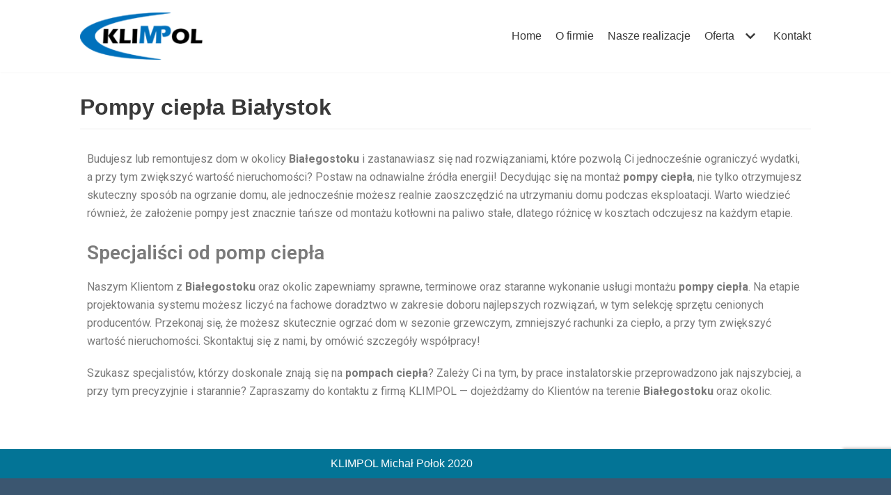

--- FILE ---
content_type: text/html; charset=UTF-8
request_url: https://klim-pol.pl/pompy-ciepla-bialystok/
body_size: 8938
content:
<!DOCTYPE html><html lang="pl-PL"><head><meta charset="UTF-8"><meta name="viewport" content="width=device-width, initial-scale=1, minimum-scale=1"><link rel="profile" href="http://gmpg.org/xfn/11"><meta name='robots' content='index, follow, max-image-preview:large, max-snippet:-1, max-video-preview:-1' /><link media="all" href="https://klim-pol.pl/wp-content/cache/autoptimize/css/autoptimize_e4dc4a9392900d2947756fb52038e873.css" rel="stylesheet"><title>Pompy ciepła Białystok | KLIMPOL</title><meta name="description" content="Szukasz specjalistów, którzy dobrze znają się na pompach ciepła? Zapraszamy do kontaktu, docieramy do klientów na terenie Białegostoku i okolic." /><link rel="canonical" href="https://klim-pol.pl/pompy-ciepla-bialystok/" /><meta property="og:locale" content="pl_PL" /><meta property="og:type" content="article" /><meta property="og:title" content="Pompy ciepła Białystok | KLIMPOL" /><meta property="og:description" content="Szukasz specjalistów, którzy dobrze znają się na pompach ciepła? Zapraszamy do kontaktu, docieramy do klientów na terenie Białegostoku i okolic." /><meta property="og:url" content="https://klim-pol.pl/pompy-ciepla-bialystok/" /><meta property="og:site_name" content="KLIMPOL" /><meta property="article:modified_time" content="2022-02-11T09:00:04+00:00" /><meta name="twitter:card" content="summary_large_image" /><meta name="twitter:label1" content="Szacowany czas czytania" /><meta name="twitter:data1" content="1 minuta" /> <script type="application/ld+json" class="yoast-schema-graph">{"@context":"https://schema.org","@graph":[{"@type":"WebPage","@id":"https://klim-pol.pl/pompy-ciepla-bialystok/","url":"https://klim-pol.pl/pompy-ciepla-bialystok/","name":"Pompy ciepła Białystok | KLIMPOL","isPartOf":{"@id":"https://klim-pol.pl/#website"},"datePublished":"2021-08-12T08:05:32+00:00","dateModified":"2022-02-11T09:00:04+00:00","description":"Szukasz specjalistów, którzy dobrze znają się na pompach ciepła? Zapraszamy do kontaktu, docieramy do klientów na terenie Białegostoku i okolic.","breadcrumb":{"@id":"https://klim-pol.pl/pompy-ciepla-bialystok/#breadcrumb"},"inLanguage":"pl-PL","potentialAction":[{"@type":"ReadAction","target":["https://klim-pol.pl/pompy-ciepla-bialystok/"]}]},{"@type":"BreadcrumbList","@id":"https://klim-pol.pl/pompy-ciepla-bialystok/#breadcrumb","itemListElement":[{"@type":"ListItem","position":1,"name":"Home","item":"https://klim-pol.pl/"},{"@type":"ListItem","position":2,"name":"Pompy ciepła Białystok"}]},{"@type":"WebSite","@id":"https://klim-pol.pl/#website","url":"https://klim-pol.pl/","name":"KLIMPOL","description":"klimatyzacja - wentylacja - rekuperacja - automatyka","publisher":{"@id":"https://klim-pol.pl/#organization"},"potentialAction":[{"@type":"SearchAction","target":{"@type":"EntryPoint","urlTemplate":"https://klim-pol.pl/?s={search_term_string}"},"query-input":"required name=search_term_string"}],"inLanguage":"pl-PL"},{"@type":"Organization","@id":"https://klim-pol.pl/#organization","name":"KLIMPOL","url":"https://klim-pol.pl/","logo":{"@type":"ImageObject","inLanguage":"pl-PL","@id":"https://klim-pol.pl/#/schema/logo/image/","url":"https://klim-pol.pl/wp-content/uploads/2021/02/Klimpol-logo-GOTOWE-e1614546895166.png","contentUrl":"https://klim-pol.pl/wp-content/uploads/2021/02/Klimpol-logo-GOTOWE-e1614546895166.png","width":200,"height":77,"caption":"KLIMPOL"},"image":{"@id":"https://klim-pol.pl/#/schema/logo/image/"}}]}</script> <link rel="alternate" type="application/rss+xml" title="KLIMPOL &raquo; Kanał z wpisami" href="https://klim-pol.pl/feed/" /><link rel="alternate" type="application/rss+xml" title="KLIMPOL &raquo; Kanał z komentarzami" href="https://klim-pol.pl/comments/feed/" /> <script type="text/javascript">window._wpemojiSettings = {"baseUrl":"https:\/\/s.w.org\/images\/core\/emoji\/14.0.0\/72x72\/","ext":".png","svgUrl":"https:\/\/s.w.org\/images\/core\/emoji\/14.0.0\/svg\/","svgExt":".svg","source":{"concatemoji":"https:\/\/klim-pol.pl\/wp-includes\/js\/wp-emoji-release.min.js?ver=6.1.9"}};
/*! This file is auto-generated */
!function(e,a,t){var n,r,o,i=a.createElement("canvas"),p=i.getContext&&i.getContext("2d");function s(e,t){var a=String.fromCharCode,e=(p.clearRect(0,0,i.width,i.height),p.fillText(a.apply(this,e),0,0),i.toDataURL());return p.clearRect(0,0,i.width,i.height),p.fillText(a.apply(this,t),0,0),e===i.toDataURL()}function c(e){var t=a.createElement("script");t.src=e,t.defer=t.type="text/javascript",a.getElementsByTagName("head")[0].appendChild(t)}for(o=Array("flag","emoji"),t.supports={everything:!0,everythingExceptFlag:!0},r=0;r<o.length;r++)t.supports[o[r]]=function(e){if(p&&p.fillText)switch(p.textBaseline="top",p.font="600 32px Arial",e){case"flag":return s([127987,65039,8205,9895,65039],[127987,65039,8203,9895,65039])?!1:!s([55356,56826,55356,56819],[55356,56826,8203,55356,56819])&&!s([55356,57332,56128,56423,56128,56418,56128,56421,56128,56430,56128,56423,56128,56447],[55356,57332,8203,56128,56423,8203,56128,56418,8203,56128,56421,8203,56128,56430,8203,56128,56423,8203,56128,56447]);case"emoji":return!s([129777,127995,8205,129778,127999],[129777,127995,8203,129778,127999])}return!1}(o[r]),t.supports.everything=t.supports.everything&&t.supports[o[r]],"flag"!==o[r]&&(t.supports.everythingExceptFlag=t.supports.everythingExceptFlag&&t.supports[o[r]]);t.supports.everythingExceptFlag=t.supports.everythingExceptFlag&&!t.supports.flag,t.DOMReady=!1,t.readyCallback=function(){t.DOMReady=!0},t.supports.everything||(n=function(){t.readyCallback()},a.addEventListener?(a.addEventListener("DOMContentLoaded",n,!1),e.addEventListener("load",n,!1)):(e.attachEvent("onload",n),a.attachEvent("onreadystatechange",function(){"complete"===a.readyState&&t.readyCallback()})),(e=t.source||{}).concatemoji?c(e.concatemoji):e.wpemoji&&e.twemoji&&(c(e.twemoji),c(e.wpemoji)))}(window,document,window._wpemojiSettings);</script> <link rel='stylesheet' id='elementor-post-71-css' href='https://klim-pol.pl/wp-content/cache/autoptimize/css/autoptimize_single_06611da751aa673cf57d98bb2f88c60c.css?ver=1678984610' type='text/css' media='all' /><link rel='stylesheet' id='elementor-global-css' href='https://klim-pol.pl/wp-content/cache/autoptimize/css/autoptimize_single_a07c23e4f73d3f04890298ab831e650f.css?ver=1678984611' type='text/css' media='all' /><link rel='stylesheet' id='google-fonts-1-css' href='https://fonts.googleapis.com/css?family=Roboto%3A100%2C100italic%2C200%2C200italic%2C300%2C300italic%2C400%2C400italic%2C500%2C500italic%2C600%2C600italic%2C700%2C700italic%2C800%2C800italic%2C900%2C900italic%7CRoboto+Slab%3A100%2C100italic%2C200%2C200italic%2C300%2C300italic%2C400%2C400italic%2C500%2C500italic%2C600%2C600italic%2C700%2C700italic%2C800%2C800italic%2C900%2C900italic&#038;display=auto&#038;subset=latin-ext&#038;ver=6.1.9' type='text/css' media='all' /><link rel="preconnect" href="https://fonts.gstatic.com/" crossorigin><link rel="https://api.w.org/" href="https://klim-pol.pl/wp-json/" /><link rel="alternate" type="application/json" href="https://klim-pol.pl/wp-json/wp/v2/pages/363" /><link rel="EditURI" type="application/rsd+xml" title="RSD" href="https://klim-pol.pl/xmlrpc.php?rsd" /><link rel="wlwmanifest" type="application/wlwmanifest+xml" href="https://klim-pol.pl/wp-includes/wlwmanifest.xml" /><meta name="generator" content="WordPress 6.1.9" /><link rel='shortlink' href='https://klim-pol.pl/?p=363' /><link rel="alternate" type="application/json+oembed" href="https://klim-pol.pl/wp-json/oembed/1.0/embed?url=https%3A%2F%2Fklim-pol.pl%2Fpompy-ciepla-bialystok%2F" /><link rel="alternate" type="text/xml+oembed" href="https://klim-pol.pl/wp-json/oembed/1.0/embed?url=https%3A%2F%2Fklim-pol.pl%2Fpompy-ciepla-bialystok%2F&#038;format=xml" /><meta name="generator" content="Elementor 3.11.5; settings: css_print_method-external, google_font-enabled, font_display-auto"><link rel="icon" href="https://klim-pol.pl/wp-content/uploads/2021/02/cropped-favicon-32x32.png" sizes="32x32" /><link rel="icon" href="https://klim-pol.pl/wp-content/uploads/2021/02/cropped-favicon-192x192.png" sizes="192x192" /><link rel="apple-touch-icon" href="https://klim-pol.pl/wp-content/uploads/2021/02/cropped-favicon-180x180.png" /><meta name="msapplication-TileImage" content="https://klim-pol.pl/wp-content/uploads/2021/02/cropped-favicon-270x270.png" /></head><body  class="page-template-default page page-id-363 wp-custom-logo  nv-sidebar-full-width menu_sidebar_slide_left elementor-default elementor-kit-71 elementor-page elementor-page-363" id="neve_body"  > <svg xmlns="http://www.w3.org/2000/svg" viewBox="0 0 0 0" width="0" height="0" focusable="false" role="none" style="visibility: hidden; position: absolute; left: -9999px; overflow: hidden;" ><defs><filter id="wp-duotone-dark-grayscale"><feColorMatrix color-interpolation-filters="sRGB" type="matrix" values=" .299 .587 .114 0 0 .299 .587 .114 0 0 .299 .587 .114 0 0 .299 .587 .114 0 0 " /><feComponentTransfer color-interpolation-filters="sRGB" ><feFuncR type="table" tableValues="0 0.49803921568627" /><feFuncG type="table" tableValues="0 0.49803921568627" /><feFuncB type="table" tableValues="0 0.49803921568627" /><feFuncA type="table" tableValues="1 1" /></feComponentTransfer><feComposite in2="SourceGraphic" operator="in" /></filter></defs></svg><svg xmlns="http://www.w3.org/2000/svg" viewBox="0 0 0 0" width="0" height="0" focusable="false" role="none" style="visibility: hidden; position: absolute; left: -9999px; overflow: hidden;" ><defs><filter id="wp-duotone-grayscale"><feColorMatrix color-interpolation-filters="sRGB" type="matrix" values=" .299 .587 .114 0 0 .299 .587 .114 0 0 .299 .587 .114 0 0 .299 .587 .114 0 0 " /><feComponentTransfer color-interpolation-filters="sRGB" ><feFuncR type="table" tableValues="0 1" /><feFuncG type="table" tableValues="0 1" /><feFuncB type="table" tableValues="0 1" /><feFuncA type="table" tableValues="1 1" /></feComponentTransfer><feComposite in2="SourceGraphic" operator="in" /></filter></defs></svg><svg xmlns="http://www.w3.org/2000/svg" viewBox="0 0 0 0" width="0" height="0" focusable="false" role="none" style="visibility: hidden; position: absolute; left: -9999px; overflow: hidden;" ><defs><filter id="wp-duotone-purple-yellow"><feColorMatrix color-interpolation-filters="sRGB" type="matrix" values=" .299 .587 .114 0 0 .299 .587 .114 0 0 .299 .587 .114 0 0 .299 .587 .114 0 0 " /><feComponentTransfer color-interpolation-filters="sRGB" ><feFuncR type="table" tableValues="0.54901960784314 0.98823529411765" /><feFuncG type="table" tableValues="0 1" /><feFuncB type="table" tableValues="0.71764705882353 0.25490196078431" /><feFuncA type="table" tableValues="1 1" /></feComponentTransfer><feComposite in2="SourceGraphic" operator="in" /></filter></defs></svg><svg xmlns="http://www.w3.org/2000/svg" viewBox="0 0 0 0" width="0" height="0" focusable="false" role="none" style="visibility: hidden; position: absolute; left: -9999px; overflow: hidden;" ><defs><filter id="wp-duotone-blue-red"><feColorMatrix color-interpolation-filters="sRGB" type="matrix" values=" .299 .587 .114 0 0 .299 .587 .114 0 0 .299 .587 .114 0 0 .299 .587 .114 0 0 " /><feComponentTransfer color-interpolation-filters="sRGB" ><feFuncR type="table" tableValues="0 1" /><feFuncG type="table" tableValues="0 0.27843137254902" /><feFuncB type="table" tableValues="0.5921568627451 0.27843137254902" /><feFuncA type="table" tableValues="1 1" /></feComponentTransfer><feComposite in2="SourceGraphic" operator="in" /></filter></defs></svg><svg xmlns="http://www.w3.org/2000/svg" viewBox="0 0 0 0" width="0" height="0" focusable="false" role="none" style="visibility: hidden; position: absolute; left: -9999px; overflow: hidden;" ><defs><filter id="wp-duotone-midnight"><feColorMatrix color-interpolation-filters="sRGB" type="matrix" values=" .299 .587 .114 0 0 .299 .587 .114 0 0 .299 .587 .114 0 0 .299 .587 .114 0 0 " /><feComponentTransfer color-interpolation-filters="sRGB" ><feFuncR type="table" tableValues="0 0" /><feFuncG type="table" tableValues="0 0.64705882352941" /><feFuncB type="table" tableValues="0 1" /><feFuncA type="table" tableValues="1 1" /></feComponentTransfer><feComposite in2="SourceGraphic" operator="in" /></filter></defs></svg><svg xmlns="http://www.w3.org/2000/svg" viewBox="0 0 0 0" width="0" height="0" focusable="false" role="none" style="visibility: hidden; position: absolute; left: -9999px; overflow: hidden;" ><defs><filter id="wp-duotone-magenta-yellow"><feColorMatrix color-interpolation-filters="sRGB" type="matrix" values=" .299 .587 .114 0 0 .299 .587 .114 0 0 .299 .587 .114 0 0 .299 .587 .114 0 0 " /><feComponentTransfer color-interpolation-filters="sRGB" ><feFuncR type="table" tableValues="0.78039215686275 1" /><feFuncG type="table" tableValues="0 0.94901960784314" /><feFuncB type="table" tableValues="0.35294117647059 0.47058823529412" /><feFuncA type="table" tableValues="1 1" /></feComponentTransfer><feComposite in2="SourceGraphic" operator="in" /></filter></defs></svg><svg xmlns="http://www.w3.org/2000/svg" viewBox="0 0 0 0" width="0" height="0" focusable="false" role="none" style="visibility: hidden; position: absolute; left: -9999px; overflow: hidden;" ><defs><filter id="wp-duotone-purple-green"><feColorMatrix color-interpolation-filters="sRGB" type="matrix" values=" .299 .587 .114 0 0 .299 .587 .114 0 0 .299 .587 .114 0 0 .299 .587 .114 0 0 " /><feComponentTransfer color-interpolation-filters="sRGB" ><feFuncR type="table" tableValues="0.65098039215686 0.40392156862745" /><feFuncG type="table" tableValues="0 1" /><feFuncB type="table" tableValues="0.44705882352941 0.4" /><feFuncA type="table" tableValues="1 1" /></feComponentTransfer><feComposite in2="SourceGraphic" operator="in" /></filter></defs></svg><svg xmlns="http://www.w3.org/2000/svg" viewBox="0 0 0 0" width="0" height="0" focusable="false" role="none" style="visibility: hidden; position: absolute; left: -9999px; overflow: hidden;" ><defs><filter id="wp-duotone-blue-orange"><feColorMatrix color-interpolation-filters="sRGB" type="matrix" values=" .299 .587 .114 0 0 .299 .587 .114 0 0 .299 .587 .114 0 0 .299 .587 .114 0 0 " /><feComponentTransfer color-interpolation-filters="sRGB" ><feFuncR type="table" tableValues="0.098039215686275 1" /><feFuncG type="table" tableValues="0 0.66274509803922" /><feFuncB type="table" tableValues="0.84705882352941 0.41960784313725" /><feFuncA type="table" tableValues="1 1" /></feComponentTransfer><feComposite in2="SourceGraphic" operator="in" /></filter></defs></svg><div class="wrapper"><header class="header"  > <a class="neve-skip-link show-on-focus" href="#content" > Przejdź do treści </a><div id="header-grid"  class="hfg_header site-header"><nav class="header--row header-main hide-on-mobile hide-on-tablet layout-full-contained nv-navbar header--row"
 data-row-id="main" data-show-on="desktop"><div
 class="header--row-inner header-main-inner"><div class="container"><div
 class="row row--wrapper"
 data-section="hfg_header_layout_main" ><div class="hfg-slot left"><div class="builder-item desktop-left"><div class="item--inner builder-item--logo"
 data-section="title_tagline"
 data-item-id="logo"><div class="site-logo"> <a class="brand" href="https://klim-pol.pl/" title="KLIMPOL"
 aria-label="KLIMPOL"><img width="200" height="77" src="https://klim-pol.pl/wp-content/uploads/2021/02/Klimpol-logo-GOTOWE-e1614546895166.png" class="neve-site-logo skip-lazy" alt="" decoding="async" loading="lazy" data-variant="logo" /></a></div></div></div></div><div class="hfg-slot right"><div class="builder-item has-nav desktop-right"><div class="item--inner builder-item--primary-menu has_menu"
 data-section="header_menu_primary"
 data-item-id="primary-menu"><div class="nv-nav-wrap"><div role="navigation" class="nav-menu-primary"
 aria-label="Menu główne"><ul id="nv-primary-navigation-main" class="primary-menu-ul nav-ul menu-desktop"><li id="menu-item-78" class="menu-item menu-item-type-post_type menu-item-object-page menu-item-home menu-item-78"><a href="https://klim-pol.pl/">Home</a></li><li id="menu-item-77" class="menu-item menu-item-type-post_type menu-item-object-page menu-item-77"><a href="https://klim-pol.pl/o-firmie/">O firmie</a></li><li id="menu-item-84" class="menu-item menu-item-type-post_type menu-item-object-page menu-item-84"><a href="https://klim-pol.pl/nasze-realizacje/">Nasze realizacje</a></li><li id="menu-item-222" class="menu-item menu-item-type-custom menu-item-object-custom current-menu-ancestor menu-item-has-children menu-item-222"><a href="/oferta"><span class="menu-item-title-wrap dd-title">Oferta</span><div role="none" tabindex="-1" class="caret-wrap 4" style="margin-left:5px;"><span class="caret"><svg aria-label="Menu rozwijalne" xmlns="http://www.w3.org/2000/svg" viewBox="0 0 448 512"><path d="M207.029 381.476L12.686 187.132c-9.373-9.373-9.373-24.569 0-33.941l22.667-22.667c9.357-9.357 24.522-9.375 33.901-.04L224 284.505l154.745-154.021c9.379-9.335 24.544-9.317 33.901.04l22.667 22.667c9.373 9.373 9.373 24.569 0 33.941L240.971 381.476c-9.373 9.372-24.569 9.372-33.942 0z"/></svg></span></div></a><ul class="sub-menu"><li id="menu-item-237" class="menu-item menu-item-type-post_type menu-item-object-page menu-item-has-children menu-item-237"><a href="https://klim-pol.pl/klimatyzacja-siedlce/"><span class="menu-item-title-wrap dd-title">Klimatyzacja</span><div role="none" tabindex="-1" class="caret-wrap 5" style="margin-left:5px;"><span class="caret"><svg aria-label="Menu rozwijalne" xmlns="http://www.w3.org/2000/svg" viewBox="0 0 448 512"><path d="M207.029 381.476L12.686 187.132c-9.373-9.373-9.373-24.569 0-33.941l22.667-22.667c9.357-9.357 24.522-9.375 33.901-.04L224 284.505l154.745-154.021c9.379-9.335 24.544-9.317 33.901.04l22.667 22.667c9.373 9.373 9.373 24.569 0 33.941L240.971 381.476c-9.373 9.372-24.569 9.372-33.942 0z"/></svg></span></div></a><ul class="sub-menu"><li id="menu-item-252" class="menu-item menu-item-type-post_type menu-item-object-page menu-item-252"><a href="https://klim-pol.pl/klimatyzacja-bialystok/">Klimatyzacja – Białystok</a></li><li id="menu-item-258" class="menu-item menu-item-type-post_type menu-item-object-page menu-item-258"><a href="https://klim-pol.pl/klimatyzacja-bielsk-podlaski/">Klimatyzacja – Bielsk Podlaski</a></li><li id="menu-item-304" class="menu-item menu-item-type-post_type menu-item-object-page menu-item-304"><a href="https://klim-pol.pl/klimatyzacja-minsk-mazowiecki/">Klimatyzacja – Mińsk Mazowiecki</a></li><li id="menu-item-310" class="menu-item menu-item-type-post_type menu-item-object-page menu-item-310"><a href="https://klim-pol.pl/klimatyzacja-ostrow-mazowiecka/">Klimatyzacja – Ostrów Mazowiecka</a></li><li id="menu-item-246" class="menu-item menu-item-type-post_type menu-item-object-page menu-item-246"><a href="https://klim-pol.pl/klimatyzacja-sokolow-podlaski/">Klimatyzacja – Sokołów Podlaski</a></li><li id="menu-item-316" class="menu-item menu-item-type-post_type menu-item-object-page menu-item-316"><a href="https://klim-pol.pl/klimatyzacja-wolomin/">Klimatyzacja – Wołomin</a></li><li id="menu-item-328" class="menu-item menu-item-type-post_type menu-item-object-page menu-item-328"><a href="https://klim-pol.pl/klimatyzacja-wyszkow/">Klimatyzacja – Wyszków</a></li></ul></li><li id="menu-item-276" class="menu-item menu-item-type-post_type menu-item-object-page menu-item-has-children menu-item-276"><a href="https://klim-pol.pl/rekuperacja-siedlce/"><span class="menu-item-title-wrap dd-title">Rekuperacja</span><div role="none" tabindex="-1" class="caret-wrap 13" style="margin-left:5px;"><span class="caret"><svg aria-label="Menu rozwijalne" xmlns="http://www.w3.org/2000/svg" viewBox="0 0 448 512"><path d="M207.029 381.476L12.686 187.132c-9.373-9.373-9.373-24.569 0-33.941l22.667-22.667c9.357-9.357 24.522-9.375 33.901-.04L224 284.505l154.745-154.021c9.379-9.335 24.544-9.317 33.901.04l22.667 22.667c9.373 9.373 9.373 24.569 0 33.941L240.971 381.476c-9.373 9.372-24.569 9.372-33.942 0z"/></svg></span></div></a><ul class="sub-menu"><li id="menu-item-264" class="menu-item menu-item-type-post_type menu-item-object-page menu-item-264"><a href="https://klim-pol.pl/rekuperacja-bialystok/">Rekuperacja – Białystok</a></li><li id="menu-item-270" class="menu-item menu-item-type-post_type menu-item-object-page menu-item-270"><a href="https://klim-pol.pl/rekuperacja-minsk-mazowiecki/">Rekuperacja – Mińsk Mazowiecki</a></li><li id="menu-item-282" class="menu-item menu-item-type-post_type menu-item-object-page menu-item-282"><a href="https://klim-pol.pl/rekuperacja-warszawa/">Rekuperacja – Warszawa</a></li><li id="menu-item-288" class="menu-item menu-item-type-post_type menu-item-object-page menu-item-288"><a href="https://klim-pol.pl/rekuperacja-wolomin/">Rekuperacja – Wołomin</a></li><li id="menu-item-298" class="menu-item menu-item-type-post_type menu-item-object-page menu-item-298"><a href="https://klim-pol.pl/rekuperacja-wyszkow/">Rekuperacja – Wyszków</a></li></ul></li><li id="menu-item-431" class="menu-item menu-item-type-post_type menu-item-object-page menu-item-has-children menu-item-431"><a href="https://klim-pol.pl/wentylacja-siedlce/"><span class="menu-item-title-wrap dd-title">Wentylacja</span><div role="none" tabindex="-1" class="caret-wrap 19" style="margin-left:5px;"><span class="caret"><svg aria-label="Menu rozwijalne" xmlns="http://www.w3.org/2000/svg" viewBox="0 0 448 512"><path d="M207.029 381.476L12.686 187.132c-9.373-9.373-9.373-24.569 0-33.941l22.667-22.667c9.357-9.357 24.522-9.375 33.901-.04L224 284.505l154.745-154.021c9.379-9.335 24.544-9.317 33.901.04l22.667 22.667c9.373 9.373 9.373 24.569 0 33.941L240.971 381.476c-9.373 9.372-24.569 9.372-33.942 0z"/></svg></span></div></a><ul class="sub-menu"><li id="menu-item-433" class="menu-item menu-item-type-post_type menu-item-object-page menu-item-433"><a href="https://klim-pol.pl/wentylacja-bialystok/">Wentylacja Białystok</a></li><li id="menu-item-432" class="menu-item menu-item-type-post_type menu-item-object-page menu-item-432"><a href="https://klim-pol.pl/wentylacja-minsk-mazowiecki/">Wentylacja Mińsk Mazowiecki</a></li><li id="menu-item-430" class="menu-item menu-item-type-post_type menu-item-object-page menu-item-430"><a href="https://klim-pol.pl/wentylacja-wolomin/">Wentylacja Wołomin</a></li><li id="menu-item-429" class="menu-item menu-item-type-post_type menu-item-object-page menu-item-429"><a href="https://klim-pol.pl/wentylacja-wyszkow/">Wentylacja Wyszków</a></li></ul></li><li id="menu-item-549" class="menu-item menu-item-type-post_type menu-item-object-page current-menu-ancestor current-menu-parent current_page_parent current_page_ancestor menu-item-has-children menu-item-549"><a href="https://klim-pol.pl/pompy-ciepla-siedlce/"><span class="menu-item-title-wrap dd-title">Pompy ciepła</span><div role="none" tabindex="-1" class="caret-wrap 24" style="margin-left:5px;"><span class="caret"><svg aria-label="Menu rozwijalne" xmlns="http://www.w3.org/2000/svg" viewBox="0 0 448 512"><path d="M207.029 381.476L12.686 187.132c-9.373-9.373-9.373-24.569 0-33.941l22.667-22.667c9.357-9.357 24.522-9.375 33.901-.04L224 284.505l154.745-154.021c9.379-9.335 24.544-9.317 33.901.04l22.667 22.667c9.373 9.373 9.373 24.569 0 33.941L240.971 381.476c-9.373 9.372-24.569 9.372-33.942 0z"/></svg></span></div></a><ul class="sub-menu"><li id="menu-item-550" class="menu-item menu-item-type-post_type menu-item-object-page current-menu-item page_item page-item-363 current_page_item menu-item-550"><a href="https://klim-pol.pl/pompy-ciepla-bialystok/" aria-current="page">Pompy ciepła Białystok</a></li><li id="menu-item-551" class="menu-item menu-item-type-post_type menu-item-object-page menu-item-551"><a href="https://klim-pol.pl/pompy-ciepla-minsk-mazowiecki/">Pompy ciepła Mińsk Mazowiecki</a></li><li id="menu-item-552" class="menu-item menu-item-type-post_type menu-item-object-page menu-item-552"><a href="https://klim-pol.pl/pompy-ciepla-sokolow-podlaski/">Pompy ciepła Sokołów Podlaski</a></li><li id="menu-item-553" class="menu-item menu-item-type-post_type menu-item-object-page menu-item-553"><a href="https://klim-pol.pl/pompy-ciepla-wolomin/">Pompy ciepła Wołomin</a></li></ul></li></ul></li><li id="menu-item-76" class="menu-item menu-item-type-post_type menu-item-object-page menu-item-76"><a href="https://klim-pol.pl/kontakt/">Kontakt</a></li></ul></div></div></div></div></div></div></div></div></nav><nav class="header--row header-main hide-on-desktop layout-full-contained nv-navbar header--row"
 data-row-id="main" data-show-on="mobile"><div
 class="header--row-inner header-main-inner"><div class="container"><div
 class="row row--wrapper"
 data-section="hfg_header_layout_main" ><div class="hfg-slot left"><div class="builder-item tablet-left mobile-left"><div class="item--inner builder-item--logo"
 data-section="title_tagline"
 data-item-id="logo"><div class="site-logo"> <a class="brand" href="https://klim-pol.pl/" title="KLIMPOL"
 aria-label="KLIMPOL"><img width="200" height="77" src="https://klim-pol.pl/wp-content/uploads/2021/02/Klimpol-logo-GOTOWE-e1614546895166.png" class="neve-site-logo skip-lazy" alt="" decoding="async" loading="lazy" data-variant="logo" /></a></div></div></div></div><div class="hfg-slot right"><div class="builder-item tablet-left mobile-left"><div class="item--inner builder-item--nav-icon"
 data-section="header_menu_icon"
 data-item-id="nav-icon"><div class="menu-mobile-toggle item-button navbar-toggle-wrapper"> <button type="button" class=" navbar-toggle"
 value="Menu nawigacji"
 aria-label="Menu nawigacji "> <span class="bars"> <span class="icon-bar"></span> <span class="icon-bar"></span> <span class="icon-bar"></span> </span> <span class="screen-reader-text">Menu nawigacji</span> </button></div></div></div></div></div></div></div></nav><div
 id="header-menu-sidebar" class="header-menu-sidebar menu-sidebar-panel slide_left hfg-pe"
 data-row-id="sidebar"><div id="header-menu-sidebar-bg" class="header-menu-sidebar-bg"><div class="close-sidebar-panel navbar-toggle-wrapper"> <button type="button" class="hamburger is-active  navbar-toggle active" 					value="Menu nawigacji"
 aria-label="Menu nawigacji "> <span class="bars"> <span class="icon-bar"></span> <span class="icon-bar"></span> <span class="icon-bar"></span> </span> <span class="screen-reader-text"> Menu nawigacji </span> </button></div><div id="header-menu-sidebar-inner" class="header-menu-sidebar-inner "><div class="builder-item has-nav desktop-right tablet-right mobile-right"><div class="item--inner builder-item--primary-menu has_menu"
 data-section="header_menu_primary"
 data-item-id="primary-menu"><div class="nv-nav-wrap"><div role="navigation" class="nav-menu-primary"
 aria-label="Menu główne"><ul id="nv-primary-navigation-sidebar" class="primary-menu-ul nav-ul menu-mobile"><li class="menu-item menu-item-type-post_type menu-item-object-page menu-item-home menu-item-78"><a href="https://klim-pol.pl/">Home</a></li><li class="menu-item menu-item-type-post_type menu-item-object-page menu-item-77"><a href="https://klim-pol.pl/o-firmie/">O firmie</a></li><li class="menu-item menu-item-type-post_type menu-item-object-page menu-item-84"><a href="https://klim-pol.pl/nasze-realizacje/">Nasze realizacje</a></li><li class="menu-item menu-item-type-custom menu-item-object-custom current-menu-ancestor menu-item-has-children menu-item-222"><a href="/oferta"><span class="menu-item-title-wrap dd-title">Oferta</span><div role="none" tabindex="0" class="caret-wrap 4" style="margin-left:5px;"><span class="caret"><svg aria-label="Menu rozwijalne" xmlns="http://www.w3.org/2000/svg" viewBox="0 0 448 512"><path d="M207.029 381.476L12.686 187.132c-9.373-9.373-9.373-24.569 0-33.941l22.667-22.667c9.357-9.357 24.522-9.375 33.901-.04L224 284.505l154.745-154.021c9.379-9.335 24.544-9.317 33.901.04l22.667 22.667c9.373 9.373 9.373 24.569 0 33.941L240.971 381.476c-9.373 9.372-24.569 9.372-33.942 0z"/></svg></span></div></a><ul class="sub-menu"><li class="menu-item menu-item-type-post_type menu-item-object-page menu-item-has-children menu-item-237"><a href="https://klim-pol.pl/klimatyzacja-siedlce/"><span class="menu-item-title-wrap dd-title">Klimatyzacja</span><div role="none" tabindex="0" class="caret-wrap 5" style="margin-left:5px;"><span class="caret"><svg aria-label="Menu rozwijalne" xmlns="http://www.w3.org/2000/svg" viewBox="0 0 448 512"><path d="M207.029 381.476L12.686 187.132c-9.373-9.373-9.373-24.569 0-33.941l22.667-22.667c9.357-9.357 24.522-9.375 33.901-.04L224 284.505l154.745-154.021c9.379-9.335 24.544-9.317 33.901.04l22.667 22.667c9.373 9.373 9.373 24.569 0 33.941L240.971 381.476c-9.373 9.372-24.569 9.372-33.942 0z"/></svg></span></div></a><ul class="sub-menu"><li class="menu-item menu-item-type-post_type menu-item-object-page menu-item-252"><a href="https://klim-pol.pl/klimatyzacja-bialystok/">Klimatyzacja – Białystok</a></li><li class="menu-item menu-item-type-post_type menu-item-object-page menu-item-258"><a href="https://klim-pol.pl/klimatyzacja-bielsk-podlaski/">Klimatyzacja – Bielsk Podlaski</a></li><li class="menu-item menu-item-type-post_type menu-item-object-page menu-item-304"><a href="https://klim-pol.pl/klimatyzacja-minsk-mazowiecki/">Klimatyzacja – Mińsk Mazowiecki</a></li><li class="menu-item menu-item-type-post_type menu-item-object-page menu-item-310"><a href="https://klim-pol.pl/klimatyzacja-ostrow-mazowiecka/">Klimatyzacja – Ostrów Mazowiecka</a></li><li class="menu-item menu-item-type-post_type menu-item-object-page menu-item-246"><a href="https://klim-pol.pl/klimatyzacja-sokolow-podlaski/">Klimatyzacja – Sokołów Podlaski</a></li><li class="menu-item menu-item-type-post_type menu-item-object-page menu-item-316"><a href="https://klim-pol.pl/klimatyzacja-wolomin/">Klimatyzacja – Wołomin</a></li><li class="menu-item menu-item-type-post_type menu-item-object-page menu-item-328"><a href="https://klim-pol.pl/klimatyzacja-wyszkow/">Klimatyzacja – Wyszków</a></li></ul></li><li class="menu-item menu-item-type-post_type menu-item-object-page menu-item-has-children menu-item-276"><a href="https://klim-pol.pl/rekuperacja-siedlce/"><span class="menu-item-title-wrap dd-title">Rekuperacja</span><div role="none" tabindex="0" class="caret-wrap 13" style="margin-left:5px;"><span class="caret"><svg aria-label="Menu rozwijalne" xmlns="http://www.w3.org/2000/svg" viewBox="0 0 448 512"><path d="M207.029 381.476L12.686 187.132c-9.373-9.373-9.373-24.569 0-33.941l22.667-22.667c9.357-9.357 24.522-9.375 33.901-.04L224 284.505l154.745-154.021c9.379-9.335 24.544-9.317 33.901.04l22.667 22.667c9.373 9.373 9.373 24.569 0 33.941L240.971 381.476c-9.373 9.372-24.569 9.372-33.942 0z"/></svg></span></div></a><ul class="sub-menu"><li class="menu-item menu-item-type-post_type menu-item-object-page menu-item-264"><a href="https://klim-pol.pl/rekuperacja-bialystok/">Rekuperacja – Białystok</a></li><li class="menu-item menu-item-type-post_type menu-item-object-page menu-item-270"><a href="https://klim-pol.pl/rekuperacja-minsk-mazowiecki/">Rekuperacja – Mińsk Mazowiecki</a></li><li class="menu-item menu-item-type-post_type menu-item-object-page menu-item-282"><a href="https://klim-pol.pl/rekuperacja-warszawa/">Rekuperacja – Warszawa</a></li><li class="menu-item menu-item-type-post_type menu-item-object-page menu-item-288"><a href="https://klim-pol.pl/rekuperacja-wolomin/">Rekuperacja – Wołomin</a></li><li class="menu-item menu-item-type-post_type menu-item-object-page menu-item-298"><a href="https://klim-pol.pl/rekuperacja-wyszkow/">Rekuperacja – Wyszków</a></li></ul></li><li class="menu-item menu-item-type-post_type menu-item-object-page menu-item-has-children menu-item-431"><a href="https://klim-pol.pl/wentylacja-siedlce/"><span class="menu-item-title-wrap dd-title">Wentylacja</span><div role="none" tabindex="0" class="caret-wrap 19" style="margin-left:5px;"><span class="caret"><svg aria-label="Menu rozwijalne" xmlns="http://www.w3.org/2000/svg" viewBox="0 0 448 512"><path d="M207.029 381.476L12.686 187.132c-9.373-9.373-9.373-24.569 0-33.941l22.667-22.667c9.357-9.357 24.522-9.375 33.901-.04L224 284.505l154.745-154.021c9.379-9.335 24.544-9.317 33.901.04l22.667 22.667c9.373 9.373 9.373 24.569 0 33.941L240.971 381.476c-9.373 9.372-24.569 9.372-33.942 0z"/></svg></span></div></a><ul class="sub-menu"><li class="menu-item menu-item-type-post_type menu-item-object-page menu-item-433"><a href="https://klim-pol.pl/wentylacja-bialystok/">Wentylacja Białystok</a></li><li class="menu-item menu-item-type-post_type menu-item-object-page menu-item-432"><a href="https://klim-pol.pl/wentylacja-minsk-mazowiecki/">Wentylacja Mińsk Mazowiecki</a></li><li class="menu-item menu-item-type-post_type menu-item-object-page menu-item-430"><a href="https://klim-pol.pl/wentylacja-wolomin/">Wentylacja Wołomin</a></li><li class="menu-item menu-item-type-post_type menu-item-object-page menu-item-429"><a href="https://klim-pol.pl/wentylacja-wyszkow/">Wentylacja Wyszków</a></li></ul></li><li class="menu-item menu-item-type-post_type menu-item-object-page current-menu-ancestor current-menu-parent current_page_parent current_page_ancestor menu-item-has-children menu-item-549"><a href="https://klim-pol.pl/pompy-ciepla-siedlce/"><span class="menu-item-title-wrap dd-title">Pompy ciepła</span><div role="none" tabindex="0" class="caret-wrap 24" style="margin-left:5px;"><span class="caret"><svg aria-label="Menu rozwijalne" xmlns="http://www.w3.org/2000/svg" viewBox="0 0 448 512"><path d="M207.029 381.476L12.686 187.132c-9.373-9.373-9.373-24.569 0-33.941l22.667-22.667c9.357-9.357 24.522-9.375 33.901-.04L224 284.505l154.745-154.021c9.379-9.335 24.544-9.317 33.901.04l22.667 22.667c9.373 9.373 9.373 24.569 0 33.941L240.971 381.476c-9.373 9.372-24.569 9.372-33.942 0z"/></svg></span></div></a><ul class="sub-menu"><li class="menu-item menu-item-type-post_type menu-item-object-page current-menu-item page_item page-item-363 current_page_item menu-item-550"><a href="https://klim-pol.pl/pompy-ciepla-bialystok/" aria-current="page">Pompy ciepła Białystok</a></li><li class="menu-item menu-item-type-post_type menu-item-object-page menu-item-551"><a href="https://klim-pol.pl/pompy-ciepla-minsk-mazowiecki/">Pompy ciepła Mińsk Mazowiecki</a></li><li class="menu-item menu-item-type-post_type menu-item-object-page menu-item-552"><a href="https://klim-pol.pl/pompy-ciepla-sokolow-podlaski/">Pompy ciepła Sokołów Podlaski</a></li><li class="menu-item menu-item-type-post_type menu-item-object-page menu-item-553"><a href="https://klim-pol.pl/pompy-ciepla-wolomin/">Pompy ciepła Wołomin</a></li></ul></li></ul></li><li class="menu-item menu-item-type-post_type menu-item-object-page menu-item-76"><a href="https://klim-pol.pl/kontakt/">Kontakt</a></li></ul></div></div></div></div></div></div></div><div class="header-menu-sidebar-overlay hfg-ov hfg-pe"></div></div></header><main id="content" class="neve-main"><div class="container single-page-container"><div class="row"><div class="nv-single-page-wrap col"><div class="nv-page-title-wrap nv-big-title" ><div class="nv-page-title "><h1>Pompy ciepła Białystok</h1></div></div><div class="nv-content-wrap entry-content"><div data-elementor-type="wp-page" data-elementor-id="363" class="elementor elementor-363"><div class="elementor-inner"><div class="elementor-section-wrap"><section class="elementor-section elementor-top-section elementor-element elementor-element-12b33830 elementor-section-boxed elementor-section-height-default elementor-section-height-default" data-id="12b33830" data-element_type="section"><div class="elementor-container elementor-column-gap-default"><div class="elementor-row"><div class="elementor-column elementor-col-100 elementor-top-column elementor-element elementor-element-4b47f002" data-id="4b47f002" data-element_type="column"><div class="elementor-column-wrap elementor-element-populated"><div class="elementor-widget-wrap"><div class="elementor-element elementor-element-31ce13c1 elementor-widget elementor-widget-text-editor" data-id="31ce13c1" data-element_type="widget" data-widget_type="text-editor.default"><div class="elementor-widget-container"><div class="elementor-text-editor elementor-clearfix"><p>Budujesz lub remontujesz dom w okolicy <strong>Białegostoku</strong> i zastanawiasz się nad rozwiązaniami, które pozwolą Ci jednocześnie ograniczyć wydatki, a przy tym zwiększyć wartość nieruchomości? Postaw na odnawialne źródła energii! Decydując się na montaż <strong>pompy ciepła</strong>, nie tylko otrzymujesz skuteczny sposób na ogrzanie domu, ale jednocześnie możesz realnie zaoszczędzić na utrzymaniu domu podczas eksploatacji. Warto wiedzieć również, że założenie pompy jest znacznie tańsze od montażu kotłowni na paliwo stałe, dlatego różnicę w kosztach odczujesz na każdym etapie.</p><h2>Specjaliści od pomp ciepła</h2><p>Naszym Klientom z <strong>Białegostoku</strong> oraz okolic zapewniamy sprawne, terminowe oraz staranne wykonanie usługi montażu <strong>pompy ciepła</strong>. Na etapie projektowania systemu możesz liczyć na fachowe doradztwo w zakresie doboru najlepszych rozwiązań, w tym selekcję sprzętu cenionych producentów. Przekonaj się, że możesz skutecznie ogrzać dom w sezonie grzewczym, zmniejszyć rachunki za ciepło, a przy tym zwiększyć wartość nieruchomości. Skontaktuj się z nami, by omówić szczegóły współpracy!</p><p>Szukasz specjalistów, którzy doskonale znają się na <strong>pompach ciepła</strong>? Zależy Ci na tym, by prace instalatorskie przeprowadzono jak najszybciej, a przy tym precyzyjnie i starannie? Zapraszamy do kontaktu z firmą KLIMPOL — dojeżdżamy do Klientów na terenie <strong>Białegostoku</strong> oraz okolic.</p></div></div></div></div></div></div></div></div></section></div></div></div></div></div></div></div></main><footer class="site-footer" id="site-footer"  ><div class="hfg_footer"><div class="footer--row footer-top layout-full-contained"
 id="cb-row--footer-top"
 data-row-id="top" data-show-on="desktop"><div
 class="footer--row-inner footer-top-inner footer-content-wrap"><div class="container"><div
 class="hfg-grid nv-footer-content hfg-grid-top row--wrapper row "
 data-section="hfg_footer_layout_top" ><div class="hfg-slot left"></div><div class="hfg-slot c-left"><div class="builder-item desktop-left tablet-left mobile-left"><div class="item--inner builder-item--footer-one-widgets"
 data-section="neve_sidebar-widgets-footer-one-widgets"
 data-item-id="footer-one-widgets"><div class="widget-area"><div id="block-3" class="widget widget_block widget_text"><p>KLIMPOL Michał Połok 2020</p></div></div></div></div></div><div class="hfg-slot center"></div></div></div></div></div><div class="footer--row footer-bottom layout-full-contained"
 id="cb-row--footer-bottom"
 data-row-id="bottom" data-show-on="desktop"><div
 class="footer--row-inner footer-bottom-inner footer-content-wrap"><div class="container"><div
 class="hfg-grid nv-footer-content hfg-grid-bottom row--wrapper row "
 data-section="hfg_footer_layout_bottom" ><div class="hfg-slot left"><div class="builder-item"><div class="item--inner"><div class="component-wrap"><div><p><a href="https://themeisle.com/themes/neve/" rel="nofollow">Neve</a> | Powered by <a href="http://wordpress.org" rel="nofollow">WordPress</a></p></div></div></div></div></div><div class="hfg-slot c-left"></div><div class="hfg-slot center"></div></div></div></div></div></div></footer></div> <script type='text/javascript' id='contact-form-7-js-extra'>var wpcf7 = {"api":{"root":"https:\/\/klim-pol.pl\/wp-json\/","namespace":"contact-form-7\/v1"}};</script> <script type='text/javascript' id='neve-script-js-extra'>var NeveProperties = {"ajaxurl":"https:\/\/klim-pol.pl\/wp-admin\/admin-ajax.php","nonce":"25969ead78","isRTL":"","isCustomize":""};</script> <script type='text/javascript' id='neve-script-js-after'>var html = document.documentElement;
	var theme = html.getAttribute('data-neve-theme') || 'light';
	var variants = {"logo":{"light":{"src":"https:\/\/klim-pol.pl\/wp-content\/uploads\/2021\/02\/Klimpol-logo-GOTOWE-e1614546895166.png","srcset":false,"sizes":"(max-width: 200px) 100vw, 200px"},"dark":{"src":"https:\/\/klim-pol.pl\/wp-content\/uploads\/2021\/02\/Klimpol-logo-GOTOWE-e1614546895166.png","srcset":false,"sizes":"(max-width: 200px) 100vw, 200px"},"same":true}};

	function setCurrentTheme( theme ) {
		var pictures = document.getElementsByClassName( 'neve-site-logo' );
		for(var i = 0; i<pictures.length; i++) {
			var picture = pictures.item(i);
			if( ! picture ) {
				continue;
			};
			var fileExt = picture.src.slice((Math.max(0, picture.src.lastIndexOf(".")) || Infinity) + 1);
			if ( fileExt === 'svg' ) {
				picture.removeAttribute('width');
				picture.removeAttribute('height');
				picture.style = 'width: var(--maxwidth)';
			}
			var compId = picture.getAttribute('data-variant');
			if ( compId && variants[compId] ) {
				var isConditional = variants[compId]['same'];
				if ( theme === 'light' || isConditional || variants[compId]['dark']['src'] === false ) {
					picture.src = variants[compId]['light']['src'];
					picture.srcset = variants[compId]['light']['srcset'] || '';
					picture.sizes = variants[compId]['light']['sizes'];
					continue;
				};
				picture.src = variants[compId]['dark']['src'];
				picture.srcset = variants[compId]['dark']['srcset'] || '';
				picture.sizes = variants[compId]['dark']['sizes'];
			};
		};
	};

	var observer = new MutationObserver(function(mutations) {
		mutations.forEach(function(mutation) {
			if (mutation.type == 'attributes') {
				theme = html.getAttribute('data-neve-theme');
				setCurrentTheme(theme);
			};
		});
	});

	observer.observe(html, {
		attributes: true
	});</script> <script type='text/javascript' src='https://www.google.com/recaptcha/api.js?render=6Lf575QaAAAAALRKXXp8_kwZZ7xvEG-jrVsbUWza&#038;ver=3.0' id='google-recaptcha-js'></script> <script type='text/javascript' src='https://klim-pol.pl/wp-includes/js/dist/vendor/regenerator-runtime.min.js?ver=0.13.9' id='regenerator-runtime-js'></script> <script type='text/javascript' src='https://klim-pol.pl/wp-includes/js/dist/vendor/wp-polyfill.min.js?ver=3.15.0' id='wp-polyfill-js'></script> <script type='text/javascript' id='wpcf7-recaptcha-js-extra'>var wpcf7_recaptcha = {"sitekey":"6Lf575QaAAAAALRKXXp8_kwZZ7xvEG-jrVsbUWza","actions":{"homepage":"homepage","contactform":"contactform"}};</script> <script type='text/javascript' src='https://klim-pol.pl/wp-includes/js/jquery/jquery.min.js?ver=3.6.1' id='jquery-core-js'></script> <script type='text/javascript' id='elementor-frontend-js-before'>var elementorFrontendConfig = {"environmentMode":{"edit":false,"wpPreview":false,"isScriptDebug":false},"i18n":{"shareOnFacebook":"Udost\u0119pnij na Facebooku","shareOnTwitter":"Udost\u0119pnij na Twitterze","pinIt":"Przypnij","download":"Pobierz","downloadImage":"Pobierz obraz","fullscreen":"Tryb pe\u0142noekranowy","zoom":"Powi\u0119ksz","share":"Udost\u0119pnij","playVideo":"Odtw\u00f3rz wideo","previous":"Poprzednie","next":"Nast\u0119pne","close":"Zamknij"},"is_rtl":false,"breakpoints":{"xs":0,"sm":480,"md":768,"lg":1025,"xl":1440,"xxl":1600},"responsive":{"breakpoints":{"mobile":{"label":"Urz\u0105dzenie przeno\u015bne","value":767,"default_value":767,"direction":"max","is_enabled":true},"mobile_extra":{"label":"Mobile Extra","value":880,"default_value":880,"direction":"max","is_enabled":false},"tablet":{"label":"Tablet","value":1024,"default_value":1024,"direction":"max","is_enabled":true},"tablet_extra":{"label":"Tablet Extra","value":1200,"default_value":1200,"direction":"max","is_enabled":false},"laptop":{"label":"Laptop","value":1366,"default_value":1366,"direction":"max","is_enabled":false},"widescreen":{"label":"Szeroki ekran","value":2400,"default_value":2400,"direction":"min","is_enabled":false}}},"version":"3.11.5","is_static":false,"experimentalFeatures":{"landing-pages":true,"kit-elements-defaults":true},"urls":{"assets":"https:\/\/klim-pol.pl\/wp-content\/plugins\/elementor\/assets\/"},"swiperClass":"swiper-container","settings":{"page":[],"editorPreferences":[]},"kit":{"active_breakpoints":["viewport_mobile","viewport_tablet"],"global_image_lightbox":"yes","lightbox_enable_counter":"yes","lightbox_enable_fullscreen":"yes","lightbox_enable_zoom":"yes","lightbox_enable_share":"yes","lightbox_title_src":"title","lightbox_description_src":"description"},"post":{"id":363,"title":"Pompy%20ciep%C5%82a%20Bia%C5%82ystok%20%7C%20KLIMPOL","excerpt":"","featuredImage":false}};</script> <script defer src="https://klim-pol.pl/wp-content/cache/autoptimize/js/autoptimize_59947ee7fc9dcc36338a00b09456da05.js"></script></body></html>

--- FILE ---
content_type: text/html; charset=utf-8
request_url: https://www.google.com/recaptcha/api2/anchor?ar=1&k=6Lf575QaAAAAALRKXXp8_kwZZ7xvEG-jrVsbUWza&co=aHR0cHM6Ly9rbGltLXBvbC5wbDo0NDM.&hl=en&v=N67nZn4AqZkNcbeMu4prBgzg&size=invisible&anchor-ms=20000&execute-ms=30000&cb=sgsvvfv0fw6m
body_size: 48842
content:
<!DOCTYPE HTML><html dir="ltr" lang="en"><head><meta http-equiv="Content-Type" content="text/html; charset=UTF-8">
<meta http-equiv="X-UA-Compatible" content="IE=edge">
<title>reCAPTCHA</title>
<style type="text/css">
/* cyrillic-ext */
@font-face {
  font-family: 'Roboto';
  font-style: normal;
  font-weight: 400;
  font-stretch: 100%;
  src: url(//fonts.gstatic.com/s/roboto/v48/KFO7CnqEu92Fr1ME7kSn66aGLdTylUAMa3GUBHMdazTgWw.woff2) format('woff2');
  unicode-range: U+0460-052F, U+1C80-1C8A, U+20B4, U+2DE0-2DFF, U+A640-A69F, U+FE2E-FE2F;
}
/* cyrillic */
@font-face {
  font-family: 'Roboto';
  font-style: normal;
  font-weight: 400;
  font-stretch: 100%;
  src: url(//fonts.gstatic.com/s/roboto/v48/KFO7CnqEu92Fr1ME7kSn66aGLdTylUAMa3iUBHMdazTgWw.woff2) format('woff2');
  unicode-range: U+0301, U+0400-045F, U+0490-0491, U+04B0-04B1, U+2116;
}
/* greek-ext */
@font-face {
  font-family: 'Roboto';
  font-style: normal;
  font-weight: 400;
  font-stretch: 100%;
  src: url(//fonts.gstatic.com/s/roboto/v48/KFO7CnqEu92Fr1ME7kSn66aGLdTylUAMa3CUBHMdazTgWw.woff2) format('woff2');
  unicode-range: U+1F00-1FFF;
}
/* greek */
@font-face {
  font-family: 'Roboto';
  font-style: normal;
  font-weight: 400;
  font-stretch: 100%;
  src: url(//fonts.gstatic.com/s/roboto/v48/KFO7CnqEu92Fr1ME7kSn66aGLdTylUAMa3-UBHMdazTgWw.woff2) format('woff2');
  unicode-range: U+0370-0377, U+037A-037F, U+0384-038A, U+038C, U+038E-03A1, U+03A3-03FF;
}
/* math */
@font-face {
  font-family: 'Roboto';
  font-style: normal;
  font-weight: 400;
  font-stretch: 100%;
  src: url(//fonts.gstatic.com/s/roboto/v48/KFO7CnqEu92Fr1ME7kSn66aGLdTylUAMawCUBHMdazTgWw.woff2) format('woff2');
  unicode-range: U+0302-0303, U+0305, U+0307-0308, U+0310, U+0312, U+0315, U+031A, U+0326-0327, U+032C, U+032F-0330, U+0332-0333, U+0338, U+033A, U+0346, U+034D, U+0391-03A1, U+03A3-03A9, U+03B1-03C9, U+03D1, U+03D5-03D6, U+03F0-03F1, U+03F4-03F5, U+2016-2017, U+2034-2038, U+203C, U+2040, U+2043, U+2047, U+2050, U+2057, U+205F, U+2070-2071, U+2074-208E, U+2090-209C, U+20D0-20DC, U+20E1, U+20E5-20EF, U+2100-2112, U+2114-2115, U+2117-2121, U+2123-214F, U+2190, U+2192, U+2194-21AE, U+21B0-21E5, U+21F1-21F2, U+21F4-2211, U+2213-2214, U+2216-22FF, U+2308-230B, U+2310, U+2319, U+231C-2321, U+2336-237A, U+237C, U+2395, U+239B-23B7, U+23D0, U+23DC-23E1, U+2474-2475, U+25AF, U+25B3, U+25B7, U+25BD, U+25C1, U+25CA, U+25CC, U+25FB, U+266D-266F, U+27C0-27FF, U+2900-2AFF, U+2B0E-2B11, U+2B30-2B4C, U+2BFE, U+3030, U+FF5B, U+FF5D, U+1D400-1D7FF, U+1EE00-1EEFF;
}
/* symbols */
@font-face {
  font-family: 'Roboto';
  font-style: normal;
  font-weight: 400;
  font-stretch: 100%;
  src: url(//fonts.gstatic.com/s/roboto/v48/KFO7CnqEu92Fr1ME7kSn66aGLdTylUAMaxKUBHMdazTgWw.woff2) format('woff2');
  unicode-range: U+0001-000C, U+000E-001F, U+007F-009F, U+20DD-20E0, U+20E2-20E4, U+2150-218F, U+2190, U+2192, U+2194-2199, U+21AF, U+21E6-21F0, U+21F3, U+2218-2219, U+2299, U+22C4-22C6, U+2300-243F, U+2440-244A, U+2460-24FF, U+25A0-27BF, U+2800-28FF, U+2921-2922, U+2981, U+29BF, U+29EB, U+2B00-2BFF, U+4DC0-4DFF, U+FFF9-FFFB, U+10140-1018E, U+10190-1019C, U+101A0, U+101D0-101FD, U+102E0-102FB, U+10E60-10E7E, U+1D2C0-1D2D3, U+1D2E0-1D37F, U+1F000-1F0FF, U+1F100-1F1AD, U+1F1E6-1F1FF, U+1F30D-1F30F, U+1F315, U+1F31C, U+1F31E, U+1F320-1F32C, U+1F336, U+1F378, U+1F37D, U+1F382, U+1F393-1F39F, U+1F3A7-1F3A8, U+1F3AC-1F3AF, U+1F3C2, U+1F3C4-1F3C6, U+1F3CA-1F3CE, U+1F3D4-1F3E0, U+1F3ED, U+1F3F1-1F3F3, U+1F3F5-1F3F7, U+1F408, U+1F415, U+1F41F, U+1F426, U+1F43F, U+1F441-1F442, U+1F444, U+1F446-1F449, U+1F44C-1F44E, U+1F453, U+1F46A, U+1F47D, U+1F4A3, U+1F4B0, U+1F4B3, U+1F4B9, U+1F4BB, U+1F4BF, U+1F4C8-1F4CB, U+1F4D6, U+1F4DA, U+1F4DF, U+1F4E3-1F4E6, U+1F4EA-1F4ED, U+1F4F7, U+1F4F9-1F4FB, U+1F4FD-1F4FE, U+1F503, U+1F507-1F50B, U+1F50D, U+1F512-1F513, U+1F53E-1F54A, U+1F54F-1F5FA, U+1F610, U+1F650-1F67F, U+1F687, U+1F68D, U+1F691, U+1F694, U+1F698, U+1F6AD, U+1F6B2, U+1F6B9-1F6BA, U+1F6BC, U+1F6C6-1F6CF, U+1F6D3-1F6D7, U+1F6E0-1F6EA, U+1F6F0-1F6F3, U+1F6F7-1F6FC, U+1F700-1F7FF, U+1F800-1F80B, U+1F810-1F847, U+1F850-1F859, U+1F860-1F887, U+1F890-1F8AD, U+1F8B0-1F8BB, U+1F8C0-1F8C1, U+1F900-1F90B, U+1F93B, U+1F946, U+1F984, U+1F996, U+1F9E9, U+1FA00-1FA6F, U+1FA70-1FA7C, U+1FA80-1FA89, U+1FA8F-1FAC6, U+1FACE-1FADC, U+1FADF-1FAE9, U+1FAF0-1FAF8, U+1FB00-1FBFF;
}
/* vietnamese */
@font-face {
  font-family: 'Roboto';
  font-style: normal;
  font-weight: 400;
  font-stretch: 100%;
  src: url(//fonts.gstatic.com/s/roboto/v48/KFO7CnqEu92Fr1ME7kSn66aGLdTylUAMa3OUBHMdazTgWw.woff2) format('woff2');
  unicode-range: U+0102-0103, U+0110-0111, U+0128-0129, U+0168-0169, U+01A0-01A1, U+01AF-01B0, U+0300-0301, U+0303-0304, U+0308-0309, U+0323, U+0329, U+1EA0-1EF9, U+20AB;
}
/* latin-ext */
@font-face {
  font-family: 'Roboto';
  font-style: normal;
  font-weight: 400;
  font-stretch: 100%;
  src: url(//fonts.gstatic.com/s/roboto/v48/KFO7CnqEu92Fr1ME7kSn66aGLdTylUAMa3KUBHMdazTgWw.woff2) format('woff2');
  unicode-range: U+0100-02BA, U+02BD-02C5, U+02C7-02CC, U+02CE-02D7, U+02DD-02FF, U+0304, U+0308, U+0329, U+1D00-1DBF, U+1E00-1E9F, U+1EF2-1EFF, U+2020, U+20A0-20AB, U+20AD-20C0, U+2113, U+2C60-2C7F, U+A720-A7FF;
}
/* latin */
@font-face {
  font-family: 'Roboto';
  font-style: normal;
  font-weight: 400;
  font-stretch: 100%;
  src: url(//fonts.gstatic.com/s/roboto/v48/KFO7CnqEu92Fr1ME7kSn66aGLdTylUAMa3yUBHMdazQ.woff2) format('woff2');
  unicode-range: U+0000-00FF, U+0131, U+0152-0153, U+02BB-02BC, U+02C6, U+02DA, U+02DC, U+0304, U+0308, U+0329, U+2000-206F, U+20AC, U+2122, U+2191, U+2193, U+2212, U+2215, U+FEFF, U+FFFD;
}
/* cyrillic-ext */
@font-face {
  font-family: 'Roboto';
  font-style: normal;
  font-weight: 500;
  font-stretch: 100%;
  src: url(//fonts.gstatic.com/s/roboto/v48/KFO7CnqEu92Fr1ME7kSn66aGLdTylUAMa3GUBHMdazTgWw.woff2) format('woff2');
  unicode-range: U+0460-052F, U+1C80-1C8A, U+20B4, U+2DE0-2DFF, U+A640-A69F, U+FE2E-FE2F;
}
/* cyrillic */
@font-face {
  font-family: 'Roboto';
  font-style: normal;
  font-weight: 500;
  font-stretch: 100%;
  src: url(//fonts.gstatic.com/s/roboto/v48/KFO7CnqEu92Fr1ME7kSn66aGLdTylUAMa3iUBHMdazTgWw.woff2) format('woff2');
  unicode-range: U+0301, U+0400-045F, U+0490-0491, U+04B0-04B1, U+2116;
}
/* greek-ext */
@font-face {
  font-family: 'Roboto';
  font-style: normal;
  font-weight: 500;
  font-stretch: 100%;
  src: url(//fonts.gstatic.com/s/roboto/v48/KFO7CnqEu92Fr1ME7kSn66aGLdTylUAMa3CUBHMdazTgWw.woff2) format('woff2');
  unicode-range: U+1F00-1FFF;
}
/* greek */
@font-face {
  font-family: 'Roboto';
  font-style: normal;
  font-weight: 500;
  font-stretch: 100%;
  src: url(//fonts.gstatic.com/s/roboto/v48/KFO7CnqEu92Fr1ME7kSn66aGLdTylUAMa3-UBHMdazTgWw.woff2) format('woff2');
  unicode-range: U+0370-0377, U+037A-037F, U+0384-038A, U+038C, U+038E-03A1, U+03A3-03FF;
}
/* math */
@font-face {
  font-family: 'Roboto';
  font-style: normal;
  font-weight: 500;
  font-stretch: 100%;
  src: url(//fonts.gstatic.com/s/roboto/v48/KFO7CnqEu92Fr1ME7kSn66aGLdTylUAMawCUBHMdazTgWw.woff2) format('woff2');
  unicode-range: U+0302-0303, U+0305, U+0307-0308, U+0310, U+0312, U+0315, U+031A, U+0326-0327, U+032C, U+032F-0330, U+0332-0333, U+0338, U+033A, U+0346, U+034D, U+0391-03A1, U+03A3-03A9, U+03B1-03C9, U+03D1, U+03D5-03D6, U+03F0-03F1, U+03F4-03F5, U+2016-2017, U+2034-2038, U+203C, U+2040, U+2043, U+2047, U+2050, U+2057, U+205F, U+2070-2071, U+2074-208E, U+2090-209C, U+20D0-20DC, U+20E1, U+20E5-20EF, U+2100-2112, U+2114-2115, U+2117-2121, U+2123-214F, U+2190, U+2192, U+2194-21AE, U+21B0-21E5, U+21F1-21F2, U+21F4-2211, U+2213-2214, U+2216-22FF, U+2308-230B, U+2310, U+2319, U+231C-2321, U+2336-237A, U+237C, U+2395, U+239B-23B7, U+23D0, U+23DC-23E1, U+2474-2475, U+25AF, U+25B3, U+25B7, U+25BD, U+25C1, U+25CA, U+25CC, U+25FB, U+266D-266F, U+27C0-27FF, U+2900-2AFF, U+2B0E-2B11, U+2B30-2B4C, U+2BFE, U+3030, U+FF5B, U+FF5D, U+1D400-1D7FF, U+1EE00-1EEFF;
}
/* symbols */
@font-face {
  font-family: 'Roboto';
  font-style: normal;
  font-weight: 500;
  font-stretch: 100%;
  src: url(//fonts.gstatic.com/s/roboto/v48/KFO7CnqEu92Fr1ME7kSn66aGLdTylUAMaxKUBHMdazTgWw.woff2) format('woff2');
  unicode-range: U+0001-000C, U+000E-001F, U+007F-009F, U+20DD-20E0, U+20E2-20E4, U+2150-218F, U+2190, U+2192, U+2194-2199, U+21AF, U+21E6-21F0, U+21F3, U+2218-2219, U+2299, U+22C4-22C6, U+2300-243F, U+2440-244A, U+2460-24FF, U+25A0-27BF, U+2800-28FF, U+2921-2922, U+2981, U+29BF, U+29EB, U+2B00-2BFF, U+4DC0-4DFF, U+FFF9-FFFB, U+10140-1018E, U+10190-1019C, U+101A0, U+101D0-101FD, U+102E0-102FB, U+10E60-10E7E, U+1D2C0-1D2D3, U+1D2E0-1D37F, U+1F000-1F0FF, U+1F100-1F1AD, U+1F1E6-1F1FF, U+1F30D-1F30F, U+1F315, U+1F31C, U+1F31E, U+1F320-1F32C, U+1F336, U+1F378, U+1F37D, U+1F382, U+1F393-1F39F, U+1F3A7-1F3A8, U+1F3AC-1F3AF, U+1F3C2, U+1F3C4-1F3C6, U+1F3CA-1F3CE, U+1F3D4-1F3E0, U+1F3ED, U+1F3F1-1F3F3, U+1F3F5-1F3F7, U+1F408, U+1F415, U+1F41F, U+1F426, U+1F43F, U+1F441-1F442, U+1F444, U+1F446-1F449, U+1F44C-1F44E, U+1F453, U+1F46A, U+1F47D, U+1F4A3, U+1F4B0, U+1F4B3, U+1F4B9, U+1F4BB, U+1F4BF, U+1F4C8-1F4CB, U+1F4D6, U+1F4DA, U+1F4DF, U+1F4E3-1F4E6, U+1F4EA-1F4ED, U+1F4F7, U+1F4F9-1F4FB, U+1F4FD-1F4FE, U+1F503, U+1F507-1F50B, U+1F50D, U+1F512-1F513, U+1F53E-1F54A, U+1F54F-1F5FA, U+1F610, U+1F650-1F67F, U+1F687, U+1F68D, U+1F691, U+1F694, U+1F698, U+1F6AD, U+1F6B2, U+1F6B9-1F6BA, U+1F6BC, U+1F6C6-1F6CF, U+1F6D3-1F6D7, U+1F6E0-1F6EA, U+1F6F0-1F6F3, U+1F6F7-1F6FC, U+1F700-1F7FF, U+1F800-1F80B, U+1F810-1F847, U+1F850-1F859, U+1F860-1F887, U+1F890-1F8AD, U+1F8B0-1F8BB, U+1F8C0-1F8C1, U+1F900-1F90B, U+1F93B, U+1F946, U+1F984, U+1F996, U+1F9E9, U+1FA00-1FA6F, U+1FA70-1FA7C, U+1FA80-1FA89, U+1FA8F-1FAC6, U+1FACE-1FADC, U+1FADF-1FAE9, U+1FAF0-1FAF8, U+1FB00-1FBFF;
}
/* vietnamese */
@font-face {
  font-family: 'Roboto';
  font-style: normal;
  font-weight: 500;
  font-stretch: 100%;
  src: url(//fonts.gstatic.com/s/roboto/v48/KFO7CnqEu92Fr1ME7kSn66aGLdTylUAMa3OUBHMdazTgWw.woff2) format('woff2');
  unicode-range: U+0102-0103, U+0110-0111, U+0128-0129, U+0168-0169, U+01A0-01A1, U+01AF-01B0, U+0300-0301, U+0303-0304, U+0308-0309, U+0323, U+0329, U+1EA0-1EF9, U+20AB;
}
/* latin-ext */
@font-face {
  font-family: 'Roboto';
  font-style: normal;
  font-weight: 500;
  font-stretch: 100%;
  src: url(//fonts.gstatic.com/s/roboto/v48/KFO7CnqEu92Fr1ME7kSn66aGLdTylUAMa3KUBHMdazTgWw.woff2) format('woff2');
  unicode-range: U+0100-02BA, U+02BD-02C5, U+02C7-02CC, U+02CE-02D7, U+02DD-02FF, U+0304, U+0308, U+0329, U+1D00-1DBF, U+1E00-1E9F, U+1EF2-1EFF, U+2020, U+20A0-20AB, U+20AD-20C0, U+2113, U+2C60-2C7F, U+A720-A7FF;
}
/* latin */
@font-face {
  font-family: 'Roboto';
  font-style: normal;
  font-weight: 500;
  font-stretch: 100%;
  src: url(//fonts.gstatic.com/s/roboto/v48/KFO7CnqEu92Fr1ME7kSn66aGLdTylUAMa3yUBHMdazQ.woff2) format('woff2');
  unicode-range: U+0000-00FF, U+0131, U+0152-0153, U+02BB-02BC, U+02C6, U+02DA, U+02DC, U+0304, U+0308, U+0329, U+2000-206F, U+20AC, U+2122, U+2191, U+2193, U+2212, U+2215, U+FEFF, U+FFFD;
}
/* cyrillic-ext */
@font-face {
  font-family: 'Roboto';
  font-style: normal;
  font-weight: 900;
  font-stretch: 100%;
  src: url(//fonts.gstatic.com/s/roboto/v48/KFO7CnqEu92Fr1ME7kSn66aGLdTylUAMa3GUBHMdazTgWw.woff2) format('woff2');
  unicode-range: U+0460-052F, U+1C80-1C8A, U+20B4, U+2DE0-2DFF, U+A640-A69F, U+FE2E-FE2F;
}
/* cyrillic */
@font-face {
  font-family: 'Roboto';
  font-style: normal;
  font-weight: 900;
  font-stretch: 100%;
  src: url(//fonts.gstatic.com/s/roboto/v48/KFO7CnqEu92Fr1ME7kSn66aGLdTylUAMa3iUBHMdazTgWw.woff2) format('woff2');
  unicode-range: U+0301, U+0400-045F, U+0490-0491, U+04B0-04B1, U+2116;
}
/* greek-ext */
@font-face {
  font-family: 'Roboto';
  font-style: normal;
  font-weight: 900;
  font-stretch: 100%;
  src: url(//fonts.gstatic.com/s/roboto/v48/KFO7CnqEu92Fr1ME7kSn66aGLdTylUAMa3CUBHMdazTgWw.woff2) format('woff2');
  unicode-range: U+1F00-1FFF;
}
/* greek */
@font-face {
  font-family: 'Roboto';
  font-style: normal;
  font-weight: 900;
  font-stretch: 100%;
  src: url(//fonts.gstatic.com/s/roboto/v48/KFO7CnqEu92Fr1ME7kSn66aGLdTylUAMa3-UBHMdazTgWw.woff2) format('woff2');
  unicode-range: U+0370-0377, U+037A-037F, U+0384-038A, U+038C, U+038E-03A1, U+03A3-03FF;
}
/* math */
@font-face {
  font-family: 'Roboto';
  font-style: normal;
  font-weight: 900;
  font-stretch: 100%;
  src: url(//fonts.gstatic.com/s/roboto/v48/KFO7CnqEu92Fr1ME7kSn66aGLdTylUAMawCUBHMdazTgWw.woff2) format('woff2');
  unicode-range: U+0302-0303, U+0305, U+0307-0308, U+0310, U+0312, U+0315, U+031A, U+0326-0327, U+032C, U+032F-0330, U+0332-0333, U+0338, U+033A, U+0346, U+034D, U+0391-03A1, U+03A3-03A9, U+03B1-03C9, U+03D1, U+03D5-03D6, U+03F0-03F1, U+03F4-03F5, U+2016-2017, U+2034-2038, U+203C, U+2040, U+2043, U+2047, U+2050, U+2057, U+205F, U+2070-2071, U+2074-208E, U+2090-209C, U+20D0-20DC, U+20E1, U+20E5-20EF, U+2100-2112, U+2114-2115, U+2117-2121, U+2123-214F, U+2190, U+2192, U+2194-21AE, U+21B0-21E5, U+21F1-21F2, U+21F4-2211, U+2213-2214, U+2216-22FF, U+2308-230B, U+2310, U+2319, U+231C-2321, U+2336-237A, U+237C, U+2395, U+239B-23B7, U+23D0, U+23DC-23E1, U+2474-2475, U+25AF, U+25B3, U+25B7, U+25BD, U+25C1, U+25CA, U+25CC, U+25FB, U+266D-266F, U+27C0-27FF, U+2900-2AFF, U+2B0E-2B11, U+2B30-2B4C, U+2BFE, U+3030, U+FF5B, U+FF5D, U+1D400-1D7FF, U+1EE00-1EEFF;
}
/* symbols */
@font-face {
  font-family: 'Roboto';
  font-style: normal;
  font-weight: 900;
  font-stretch: 100%;
  src: url(//fonts.gstatic.com/s/roboto/v48/KFO7CnqEu92Fr1ME7kSn66aGLdTylUAMaxKUBHMdazTgWw.woff2) format('woff2');
  unicode-range: U+0001-000C, U+000E-001F, U+007F-009F, U+20DD-20E0, U+20E2-20E4, U+2150-218F, U+2190, U+2192, U+2194-2199, U+21AF, U+21E6-21F0, U+21F3, U+2218-2219, U+2299, U+22C4-22C6, U+2300-243F, U+2440-244A, U+2460-24FF, U+25A0-27BF, U+2800-28FF, U+2921-2922, U+2981, U+29BF, U+29EB, U+2B00-2BFF, U+4DC0-4DFF, U+FFF9-FFFB, U+10140-1018E, U+10190-1019C, U+101A0, U+101D0-101FD, U+102E0-102FB, U+10E60-10E7E, U+1D2C0-1D2D3, U+1D2E0-1D37F, U+1F000-1F0FF, U+1F100-1F1AD, U+1F1E6-1F1FF, U+1F30D-1F30F, U+1F315, U+1F31C, U+1F31E, U+1F320-1F32C, U+1F336, U+1F378, U+1F37D, U+1F382, U+1F393-1F39F, U+1F3A7-1F3A8, U+1F3AC-1F3AF, U+1F3C2, U+1F3C4-1F3C6, U+1F3CA-1F3CE, U+1F3D4-1F3E0, U+1F3ED, U+1F3F1-1F3F3, U+1F3F5-1F3F7, U+1F408, U+1F415, U+1F41F, U+1F426, U+1F43F, U+1F441-1F442, U+1F444, U+1F446-1F449, U+1F44C-1F44E, U+1F453, U+1F46A, U+1F47D, U+1F4A3, U+1F4B0, U+1F4B3, U+1F4B9, U+1F4BB, U+1F4BF, U+1F4C8-1F4CB, U+1F4D6, U+1F4DA, U+1F4DF, U+1F4E3-1F4E6, U+1F4EA-1F4ED, U+1F4F7, U+1F4F9-1F4FB, U+1F4FD-1F4FE, U+1F503, U+1F507-1F50B, U+1F50D, U+1F512-1F513, U+1F53E-1F54A, U+1F54F-1F5FA, U+1F610, U+1F650-1F67F, U+1F687, U+1F68D, U+1F691, U+1F694, U+1F698, U+1F6AD, U+1F6B2, U+1F6B9-1F6BA, U+1F6BC, U+1F6C6-1F6CF, U+1F6D3-1F6D7, U+1F6E0-1F6EA, U+1F6F0-1F6F3, U+1F6F7-1F6FC, U+1F700-1F7FF, U+1F800-1F80B, U+1F810-1F847, U+1F850-1F859, U+1F860-1F887, U+1F890-1F8AD, U+1F8B0-1F8BB, U+1F8C0-1F8C1, U+1F900-1F90B, U+1F93B, U+1F946, U+1F984, U+1F996, U+1F9E9, U+1FA00-1FA6F, U+1FA70-1FA7C, U+1FA80-1FA89, U+1FA8F-1FAC6, U+1FACE-1FADC, U+1FADF-1FAE9, U+1FAF0-1FAF8, U+1FB00-1FBFF;
}
/* vietnamese */
@font-face {
  font-family: 'Roboto';
  font-style: normal;
  font-weight: 900;
  font-stretch: 100%;
  src: url(//fonts.gstatic.com/s/roboto/v48/KFO7CnqEu92Fr1ME7kSn66aGLdTylUAMa3OUBHMdazTgWw.woff2) format('woff2');
  unicode-range: U+0102-0103, U+0110-0111, U+0128-0129, U+0168-0169, U+01A0-01A1, U+01AF-01B0, U+0300-0301, U+0303-0304, U+0308-0309, U+0323, U+0329, U+1EA0-1EF9, U+20AB;
}
/* latin-ext */
@font-face {
  font-family: 'Roboto';
  font-style: normal;
  font-weight: 900;
  font-stretch: 100%;
  src: url(//fonts.gstatic.com/s/roboto/v48/KFO7CnqEu92Fr1ME7kSn66aGLdTylUAMa3KUBHMdazTgWw.woff2) format('woff2');
  unicode-range: U+0100-02BA, U+02BD-02C5, U+02C7-02CC, U+02CE-02D7, U+02DD-02FF, U+0304, U+0308, U+0329, U+1D00-1DBF, U+1E00-1E9F, U+1EF2-1EFF, U+2020, U+20A0-20AB, U+20AD-20C0, U+2113, U+2C60-2C7F, U+A720-A7FF;
}
/* latin */
@font-face {
  font-family: 'Roboto';
  font-style: normal;
  font-weight: 900;
  font-stretch: 100%;
  src: url(//fonts.gstatic.com/s/roboto/v48/KFO7CnqEu92Fr1ME7kSn66aGLdTylUAMa3yUBHMdazQ.woff2) format('woff2');
  unicode-range: U+0000-00FF, U+0131, U+0152-0153, U+02BB-02BC, U+02C6, U+02DA, U+02DC, U+0304, U+0308, U+0329, U+2000-206F, U+20AC, U+2122, U+2191, U+2193, U+2212, U+2215, U+FEFF, U+FFFD;
}

</style>
<link rel="stylesheet" type="text/css" href="https://www.gstatic.com/recaptcha/releases/N67nZn4AqZkNcbeMu4prBgzg/styles__ltr.css">
<script nonce="HGtKT7fTsQZ0CZiN8ID9zg" type="text/javascript">window['__recaptcha_api'] = 'https://www.google.com/recaptcha/api2/';</script>
<script type="text/javascript" src="https://www.gstatic.com/recaptcha/releases/N67nZn4AqZkNcbeMu4prBgzg/recaptcha__en.js" nonce="HGtKT7fTsQZ0CZiN8ID9zg">
      
    </script></head>
<body><div id="rc-anchor-alert" class="rc-anchor-alert"></div>
<input type="hidden" id="recaptcha-token" value="[base64]">
<script type="text/javascript" nonce="HGtKT7fTsQZ0CZiN8ID9zg">
      recaptcha.anchor.Main.init("[\x22ainput\x22,[\x22bgdata\x22,\x22\x22,\[base64]/[base64]/[base64]/[base64]/[base64]/[base64]/KGcoTywyNTMsTy5PKSxVRyhPLEMpKTpnKE8sMjUzLEMpLE8pKSxsKSksTykpfSxieT1mdW5jdGlvbihDLE8sdSxsKXtmb3IobD0odT1SKEMpLDApO08+MDtPLS0pbD1sPDw4fFooQyk7ZyhDLHUsbCl9LFVHPWZ1bmN0aW9uKEMsTyl7Qy5pLmxlbmd0aD4xMDQ/[base64]/[base64]/[base64]/[base64]/[base64]/[base64]/[base64]\\u003d\x22,\[base64]\x22,\x22IEnCpcO1ZwzDuTwVwrzCnsKBw7k6w6bDicKmQsOnYGPDp3XCnMO6w4/CrWo8wpLDiMOBwqvDjCgowqRuw6clU8KEIcKgwrnDvndFw7QjwqnDpREBwpjDncKAWTDDr8OoIcOfCyc+P1vCtit6wrLDtMOISsOZwp/[base64]/w5vCrybDlsO7w7fDok4hBzpaw5jDm8KMJsOPdsKjw5QewpbCkcKFWcKrwqEpwrjDqAoSFDRjw4vDj3g1H8OUw4gSwpDDv8OudD1QCsKwNwvCiFrDvMOeCMKZND/CncOPwrDDgwnCrsKxTCM6w7tMUwfClXY1wqZwGMKewpZsL8ORQzHCnGRYwqkHw7rDm2x7wqpOKMOnbknCtgbCiW5aKlxMwrdUwqTCiUFBwr5dw6tXSzXCpMO2JsOTwp/CnHQyaz5WDxfDgMO6w6jDh8Kiw5BKbMOGb3F9wqXDjBFww6PDhcK7GRPDgMKqwoI4IEPCpTh/w6gmwqHCmEo+RsONfkxXw54cBMK9woUYwo1wS8OAf8OUw65nAyrDjkPCucKpE8KYGMKCMsKFw5vCrsK4woAww6TDmV4Hw5XDnAvCuU9Nw7EfCcKVHi/[base64]/[base64]/DmzXCgDwRwoQCwqh/WMKoUcKAECPDo3JaasKswrPDmcK3w7zDvcK9w7LDqQfCqkrCpMK+wpnCscKPw4HCry/Dk8KtPsOfZkbDvMOcwpbDmMObw5vCkMOewpwnVMOMwpF/Z1EDwoIUwohYJsKlwo3DmG/DssKCw6LCjcOKJ3RgwrY3w6/CmMKWwqUeOcKYRVvDh8OBwpDCksOEwqTDkCvDtxfCucO1w5zDscOEwqJAwp12CMOnwq9ewqd6fcO1woYKdsKew41te8KewpZ9w6BcwpLDlhvDgiLCi13DpsOKH8Kiw6duw6/DrcOkAcOpBT0aE8K7XEhcS8OIE8K8ccOWEsOywpPDs1/DnMKUw6zCvSjDkDZqQgvCvh08w49Gw4MVwqbCiSTDhR3DpMKnC8OiwpcVwrrDv8KNw6vDl1JyWMKZB8KNw5vClMORfhdDJlvCoW0FwpfDm0x6w5LCjGbCmnNyw7M/O3LClMOuwp41w63DlnVMNMK+KsKRNsKDdyZ1N8O0dcKYw4JCBjDDuVDCo8KzW19sETplwrM3DMKYw51Nw7nChFBbw5rDk3DDlMOkw73DlzXDjD/DpjFEwrfDsxktXMOiC2bCqm3DmcKIw7YECTlww6EWYcOpf8KIG0pbKhXCuHvCnsKIKMOfLMKTcGLCi8KQQcOaaVzCty/Cn8KYD8OiwqfDiB8hSl8Xwp/[base64]/R8KLJWd5wrPCucKjw6XDnsKvw4HDp0pNN8Kvw7HCucKxJGJCw7TDkH9Tw43DkGNew7nDt8O+Mk7DqEPCs8OGD2l/w6zCs8OFw4UBwrzCtMOvwo5bw5/Cu8KfInNYcAxMC8O7w7TDpzkEw7oBQl/DrcOtbMOmEcOgVwhqwpnCiiBfwrbDkjjDrcOqwq0sYsOkwocoTsKQVMK7w64iw6vDisKJehfCrcKPw67DnMOXwrXCvsKdQBkGw5gAXW7DvMKUw6fCqMOLw6LChcOqwq/[base64]/[base64]/Du3s0aTDCqcK4wrLCpkHCq3DDnsOSw77CgSDDnQbCmsOASMKWIsKiw5vCocOOF8ONOcO8wofDgDXCgWDDggRtw6/[base64]/[base64]/DtsOyU8Osa8Ozw5ZWwo5pwoA6FWjDucOWNMOfw5UOw6U2wpw5LTRBw5NCwrNaDcKXIlZbwqrDk8OSw6rDs8KVTQzDhgXDhybCmXvCl8KXNMO0bRDDs8OmA8KcwrRSIzzDn3LDpB/DryYDwqDClBkRwrvCjsOEwpAHwpc3EADDpcK2wqd/FykALMO7w7HDlcOdecOHHcOuwpY2D8KMw4XDkMO4URxzw4PDsxNJS05cw5vCm8KWIcOLakrDlgpqwqp0FHXCvsOEw6lBVj5jLsK1w4kTdMOWJMOCwow1woZXTmTCmXYJwqrCk8KbCXoZw6YxwoIaasKdwqDCnHfClsKaJsOBwofCqztRCxjDpcOEwp/Ci0LDsWEbw71rOzLDncKewrAsZMKqLcK3C1JOw4/DqwQTw6FWWUrDl8OOIkBOw7F1w4zCvMOVw6YowqnCoMOmbcKswoIqQQF+NQFLRsOxFsOFwqkUwp0lw51ubsKsUThwVx4Yw7TCqRPDjMK7US0dVWkew5bCrkViZEBBCWnDmU/DlwwiYUEOwoPDrWjCiWhqUGQ7dl8dGsK9w50UfAvCqsKhwqE2wrBWW8OPW8KbFBtpO8OmwppEw4lew4bCkMO/a8OiLVTChcOZKsKPwr/[base64]/[base64]/Cpjo5wpXCosK2woY+RcORwpJOKWzDjUInYsKIw7AUw4zCq8O1wrjDl8ONJS3Dg8KmwqPCsTfDvcKhJMKNw5nClcKawq3CjBEdMMK5bnQqw69fwrApwoM/w7ZGwq/DnUYsMsO7wq4sw4dSLXAIwr3Cuw7Dv8K4w63CihTDtMKuw5XCqsKGEFBRHxcWbU1cKMOnwoPCh8Ovw6JKP0JUGcKRwrgjZEvDq1xEfRjDhydTbmAuwpjCvMK3DDApwrZPw55hwp7DmEDDocONJmbDmcOGw4VgwpQ9wrstw4fCvChfIsK/ZsKYwp98w7s4VMKEUnd2DX/DiR7DrsO3w6HDvW5bw5bCvn7DnMKCK2rCicO8McKjw5IcG0LCp2Q8HkrDtcKVesOTwoIhwqxRKwlpw5/CocOCD8KCwpx5wrbCqsKhYcOZVz9zwpUjdsKQwp/CiQ/Cp8OTb8OJD1/DungsOcOEwoIzw5DDmsOFMA5DLH4fwp9jwpIOFcK9w6c/wqzDhAV7w53Cj1xewpTDnSpKTMOLw4DDucKVw53DkSZUJUrCtsOHTBFUW8K6PwrCkWzDrsOIdyfCtCYZekLCvSPDj8O+wrHDnMOaKE3CnjlIwpHDuzw9wrfCvcKmwqpkwqLDuwxdUwvCvsOow4hdKMOtwpTCmFjDqcOUdgbCj2gyw7/CoMKXw7gswoQ1bMOCT2d5aMKgwp1XesOJQsOSwp7CgcOUwqzDjwFUZcKJNMK+AyrCj3dewo8KwogZHcOcwrDCgUDChmhuVcKBYMKPwo0THzYnLid1XcK7woHCjz/[base64]/Do8Orw6UkMmNXSsOFdTUhW8ONwrVvTsKtL8O1c8OlbAvCmj1COcOLwrR3wovDm8Ovw7TDmMKNUxEcwqheD8O0wrjDscKaCsKHAMKow5llw4J4woDDlUbCosKXHXgeZXjDoDvCt2A/YkhSW1/DojbDpl7DvcOIWwQndMKEwqXDi07DlBPDjMKIwrfCrcOXwpFKw4pTAXDDiU3CoDrDmlnDsi/CvsOyMMKRfMKTw6fDimlnbmDCv8O5wr1xw65AcSDCug8/[base64]/[base64]/Dq8KsfWfDrUsEwr/CusO4wo/DlsK9KjNMwrp4wqvCvC87A8Kcw43Cti5Iwrdew7NpeMOgwpzCsTk4ChYdFcKrfsO+wpQyQcO8UHvCkcKoFsOrTMOQwqc/[base64]/[base64]/[base64]/Dp37DmMOtW8OUw6AMwqtSGsOjVcODwq1jw4UiSSnDgDZ3w4bCgCdWw6IKBnzDmMKbw43DpwDCpDo2aMK7fwrCnMOswqPCmMOmwrvCp2IeHsKIw58MSgXCjcKQwqEqNTAFw5XCicKmPsKRw5keQB/CucKgwoUhw6wcUsKfwoDDqsKBwpXCs8OAa33Do1pjFE7DtVRRTzIGfcOTw44qScKub8KjQcOPw6IoRcOAwrgdGMKCVcKZQAU7wpLCosOod8OVXmIvSMKwOsOQwqTDpmRZYjcxw5cFwrLDksKIw6csUcOMNMKFwrEvw57Cn8KPwpJ+R8KKIsO/G1rCmsKHw4oUw4hRPEtXQMKdwq02w7IHwoArWcKjwog0wp1WP8OfDcOCw40+wp7Cg1vCjcKbw5PDicOwPC4nfcOrVmrCu8K0wpAywpzChsKzS8K9woTCnsKQwrwnesOSw44EQ2DCihUbIcKlw6/CucK2w4wrWSLDkQPDisKefW7Dh21yAMKtCl/[base64]/CjsOtwp8kwoUQeEZtYsKlw5AfElhawrPCvT4jw5vDgMOUcSMiwo8Rw6jDksOpMMOZw7LDokEAwp/DnsOjB3DCj8KvwrbClDcAPWt0w5lTN8KRUwHChSfDtMKCA8KFB8Opwq3DihPCqsKia8KTwojDmMKZPcKZwo5uw7fDqlVedsKKwp1MPyDCmGfDjcKnwpfDoMOmw5RIwr/[base64]/DlcKewqN5O8OSwrrChg1pdcO3w5LDiFzCsQ00wogFwqw8UcKST3huwonDs8OFTk9Yw4BBwqLDqigfw4/DpS9FQyHCsC5CZcKRw5jDvGdqE8O+X0QkGMOJHh4qw7LCs8K/SB3DqMOawoPDuCQKwoDDjsOGw4A2w7TDksOzNcOPEAlswrDCjCbDjH83w7LCoRVawoTDnsKAXHwjHMOhDi5Pf1bDpcKifsKcwrjDg8O6d1Uuwo95IMKVVsONOMOUB8O5JMO/wqLDscKCLXnCjUsZw4PCt8K7cMKsw6hJw6jDr8ORHztIbMODw5DCtcOeaFQwT8Osw5JSwpbDiF7ChcOMwpZbXcKpYcO9HMK4wpfChcO6Wkxfw4sxw6ZfwpvCgHHCl8KFE8Orw4DDlTlbwoJjwp9ew41cwqXCuFrDilzChF9Uw4/[base64]/CrsKPMU08w4HDr08OW2FIZhAXazNaw4vCm3FzQ8OJXcKxETI2OMKSw7jCmldSLG/CiiVfQ2dwGHzDpSTDnQnCkQLChsK7AcOvRMK0EcKWOsOzS0BMMhVKZ8K4E18Pw7bCjcK1bcKFwrksw6Y4w5vDtsOOwoM3wovDuj/DgcOoOcKYw4VNPlVWDwHCumldPSDChx3CkU1fwqdIw4TDsgpUScOVI8KoVcOlw47DgE1pSnzCjMOzwoM/w7slwqTCksKfwpVvdFcqc8OlesKXwpxPw45cwo87SsKqwpV7w7RWwqU4w6TDusO+KsOgWVFjw4zCsMKVNMOpPU3CmMOjw7rCssKTwrkmf8K4wpfCoH/Dh8K5w4vDgsOHQcOQwqrCvcOnBcKJw6/[base64]/DjSXCu2MjcMO4EyYYwrIlwoHDiGzCi8OywpZKZ8KVagLDsjfCmcKwVX/Cn0/CmxsvGMOrBXc6Zg/DnsKfw5JJwp4fRsOcw6XCtF/DmcOiw6onworCsljDnEphaA/DlWIqbMO+PsOjJ8KVLcOAFMO1ckjDgsK7IcKvw5fDvcKGBsKQwqRkDmDDoGrDkzzDj8Ofw7FncRPCui3DnwVawoMAw79kw5FGYEd7wpsWO8O6w7ldwpJyP0PCv8OHw7fDicOTw70AaSzCgwo6OcOhRsO6wooGw6nCjMOfFsKCw6vCsF/CohzCulDCqlHDn8KNCHHDkBVuYXHCmcOyw7/[base64]/Cv8OEwo1rEGdAwqJiw4d0w7PCoMObw6LDm8KTW8OiDGcyw54lwpRxwro4w5/DgMO/cz7CusKvXGbCqRzCthzCjsO9w63Do8OHe8O3FMOBw5kKbMKVLcOOw6UVUkDDvVzDs8O1w77Drng+ZMO0w5YnFyQYbTojw5/[base64]/wqLDtTPDg8K9wpvCj8Omw7Q9wq3CtDI4w6xfwqRsw58nThbDssKAwoU1w6JiO04kw4g2D8KSw6/[base64]/w6QBGsOowoHDuQ/[base64]/[base64]/Ckj4ww57DssKIwrFkTQPCmXhxDsKbw6bCri/[base64]/Cl2AMw7TDgxV7UMKFc3DDlWfDlWfDujzCjMOgw5kdWMKmTcO+O8KTEcO9wrPCksK5w5plw5Zbw4o7YH/[base64]/[base64]/[base64]/cMONwqPCtsKjZ8OTw7jCpMONOMOow77DhsK2IDXDlG/[base64]/[base64]/Ch8OkOMK4Z8Kcb8KWblMbewfCphfDr8OoJsO5X8Kvw4zCrU/DicKKRworD0rCmMKSfQhQCUAHJcKww77Diw3ClBfDgwwcwqQlw7/[base64]/[base64]/w6/DoDktw6FPWRHChcKkwrHDoWvDkjbCnMKRw55xw7E/wrVGwoEow4DChj4oU8OSSsOzwr/Cp2FQwrlmwrl4c8OXwo7Ckm/CqcKFF8KgdcKywqrCjwvDkDIfwrfCnsOJwoRdwrdUwqrCtMOfUF3DinELQnrCrDvDnVLCkx4VOwDCvMODD1Zrw5fCtG3DtcKMWsKbGTRsbcOyGMKkw7PCr2DCuMKBF8OzwqLCj8Kkw7t9DlnCg8Kow7l0w6fDicOeEsKLUcKxwpPDm8Kvw402YsOma8Kwe8O/wogfw7R9QmRbVRTCiMK7EHfDgsO3w55Bw6PDg8OKZUnDinVLwpvChgAYMm4NCsKGZcKHbWZDw7/DhmdRw7jCrnFeAMK9ZgzCisOKwoMnwpt/w48qw6HCusKUwqbDuWzCtlN/w5d8TcOja0rDusOtHcOHISrDvi0yw7PDjGLCosObw4LCjl1NMhHCvcKmw6JibcKFwqMawonDrwLDmUkLw4gIwqYqwpTDoXVewrcUaMOTIjkZUnrDn8K4bx/CusKiwrhpwoouw7vCkcKmwqUud8OswrwnIhLDt8KKw4QLwpsLUcOGwrBPDcKsw4LCsTzDjDHCjsKawqgHYHgrw79YUMK6dWc+wp4TCcOzwojCuz5uM8KYdsK/ecKiSMO/PjXDsnbDoMKFQcKJFGlpw5hAACLDgsKqwqpuVcKZNsKSw7PDvQDCvDzDtwFnUsKiIMKSwqXDk3/ClwhAWQTDkD4Vw6Ftw7dBw47CgEjDgMKHARLDj8O3wo1/HcKowqzDhzXCkMKYwqEuwo50XsKjAcOyYcK8aMKrGMKiQ0DDrBXCiMOVw5rCunzCq2AXw74lDUbDhcKpw7jDk8OUTG3CnT3DpMKWwr/[base64]/[base64]/wppWIMOcQlgCN8OKQMKjCTBAw6vDvMOuw4hQejbCkiXCsRLDj0p7FwvCgz/Ci8KwDsOrwoMZYhg/w40COATCkg8meGUoKxsvL10PwqVrw4hxw4gmJMK7LMOIUF3CpCJ/Hw7CkcOcwqXDncOLwrNQesOaRVrCl1vDmE4XwqYOXsOsfAZAw5IiwrPDmsO8wohUVFMWw6suZVzCi8Kwfx8JYHFBS0h/ayBuwrNawo3CtEwZw7gWwoU4wpEfwrw3w4kiwr0aw7/DqCzCtQlPw6jDomRLXB4JdEIRwqNyGXkFe3nCosOkwrzDlFjDgD/[base64]/DmcOcwoXDrGcdG8KMw4jDmMKCCXguAxrCqMKVSRPDn8OQMcOAw7fCrEJjK8KTw6UsPsOZw4h8FsKmIcKgcE9YwqrDlsOJwovCjmIBwrhHwp3DjDzDrsKieVhJw61cw6MYDQ/[base64]/CtkvDtEbDqcKGKWnDjl8VUMOWw64SMcOgTMK5wog+w5TDrwDDpxhowrfCmcO4w4BUa8K6O2k7PcO/RX7CkGLCncKBLCBdXMKPWGQGwr9gP2TCgnIOb3/CvsOJw7EySGTDvWXCh1DCugk5w6pww6DDmsKHwp7Ct8KNw7jDskHDnMO9IRXDvcKrf8K6wrgrGcKoRMOow4cGw644az/DqQvDlnMMacKADFXDmwvDryhdKANww6QLw6VEwoFNw6bDoWXDnsK+w6UNI8KsBl7ChC1YwqfDgsO4U2QRRcOmGMOKYE7Ds8KHOBNsw4sQKMKCK8KMC0x9EcOow5fDqnNtwrsBwobDk2bCszvDljwUR0HCp8OQwp3ClMKUZRrChcKqVyIOQGUHwoTDlsO0fcK/aDrCksOcRhFXe34ew7gWccOQwpXCnsOTw5lRf8O+MkAwwpTCpwdeccKpwo7Ci1M7Rxc/[base64]/DsTzCk3zDosOxwrPDsEnDr2Mrw5E7OcOlWMO9w6HCpQ3DpwXCvQHDlBF5GVQVwrs6woDCggseYsOnI8O/w6xPORMqwrMHUFbDnGvDlcOXw7vCi8K9wqARwoFYw799V8OBwoIHwqDDqMKDw7YJw5fDp8KcfsOXSsOnDMOAKzE7wp4yw5deJ8O1wqsiXgXDucO/GMKwfS7Cp8OIwonDrgrCsMKww549w48iwpAGw7/[base64]/[base64]/[base64]/CgEnDk2rDusOgEsKNJCgGw5wxMsOhXw1YwqTDgcKjQnHDtsKCREF/QsOGcMO9NUnCsGwYw51fKX/DkyIgPHDDpMKYFsOYwobDvlMtw5cswo8Rw7vDhQMBwqLDlsONw6JZwq7DgcKBw707e8OZw4LDlgwXfsKeaMO/JyEew7xkeRTDt8KeZMK7w5MUR8KNdj3DoWLCtMK0wqHCusKmwp9bfcKwXcKDwqjDrsKAw5Fhw5rDqDrCgMKOwocqYgtNDBAqwq/[base64]/asO7H8KNw5AWAsOENWh5d3PDhcKiXcOeIsOKOxZBVsOiN8K5amFOCQDDsMOCw5tmZsOnTkQXCnVDw6LCqcO1R2TDgTLDhCzDkXnCkMKEwqEPAMONwrTClDLCn8OPTS/Ds0kSUQ1ObcKnacK8fyHDpi1rw5gCESHDhMK/w4jCrcObLxxbw6jDgU9WczfDu8KYwp7ChMKZw4bDisK7wqLCgMOzw4N4VUPCj8OGOyYqLsOiw64awr7ChMOXw6/CuE7DrMKsw6/DoMKJwrxdfcKlNSzDicOtacOxHsKHw5LCoh9xwqUJwpYQV8ODOk/Dj8KNw4fCvXHDpsKXwrbCmcOvQj4SwpPCnsK7w6vCjlF9w7cFLsKkw4sFGcO4w5FZwrlASV5dUF/[base64]/DsMOrd8OXwqXDtsOsRcOvfsKBwo0NLmrCj3kfVMKjwr3Du8KWV8KZa8Oiw61jCF/[base64]/Dg8Omf8O2wqbCjgzDm2Mvw7DCkT02USVHW33DpyVhL8OreAnDuMOwwpQSQDVzwq0rwos4MVfChMKJU2FKOWM1wpbCs8O+MiXCtV/DmE0HVsOuacK3wpUSwpnCmcOHwoLCv8KGw7UQEMOtwr8TN8KDw7TCs2nCosOrwpDDglVNw6vCv27Ctg/[base64]/Cr39Kwp7CusKJw5nDh8KPwrp8az7CkcKEwrhtE8OEw4zDtS3DhcK7wr/DkxkoacOgwo4hU8KHwo/CvmJtPXnDhmIfw5HDj8KRw6whWw/Ctgx0w5fChmghAG3DoSNDUMOvwqtLNsOCYQRfw4zCksKOw4XDmMOew5XDiF7Dt8KSwpvCvE3DucO/[base64]/Cj8Kxw55cKcKIw4bCmizCow/DtEI1w5pFb1AOwptyw6ojw5UxMsKeZD7Dq8O1XQrDqE/CqAPDosKURDt3w5vDhMOJfhbDtMKuYcKrwoU4cMOTw6MQSl1WQQMgwqrCt8K6OcO8wrXDoMOWecKaw5xSG8KEPm7CpDzDuDDCosONwovCpFtHwpBtJsOBE8KCKMOFPMODZmjDicKTwqJnJy7DgFo/[base64]/DmQ7CpjbDl8OMw4TCrMKUwojDiAZqwofDtsOHfcOdw4dEAMKzKcKZw4snLMKrwr5qXcKKw6/[base64]/wpLDglpNwoo9RgTDsMKKA8OLwrfCtDkuwpU4JDrCkRHCugwgI8O+MAbCiDnDj2nDtsKbb8K6V23DkcKOKQMSUsKnUVTCtsKkecO/KcOOw7tDTi3DmcKADMOuFcOiwqbDncKfwoHDk1PCgwFGMMOKREXDnsKNwqwGwqDDtcKHwrrCm15cw6MkwoLDtRjDvw8IKQNkSsOJw5rDiMKgW8KLNcKrFcOcSH97QxJBOcKfwp1zanfDo8KCwpzCmHx4w4zCtAoVMsK6Z3HDn8KGw63Co8OpdT0+CMKSdybDqi9pwp/Ch8KrccKNw5rCtCXDp0/DgzXCjwbCn8O3wqDDmcKOwp9wwrvDpwvClMKdGhBZw4UswrfDpMOCwofCj8O/wqFGwpnCrcKSJU7DoGnDkU0lIsO/WsKHPjllag7Do1w7w7IKwovDtFQqwqg/w5lGLxXDrMKBwqbDm8OoY8OCDcKQXhvDqnjCtGLCjMKtKF/Cs8KYLTEnw4rCsUfDiMKyw5nDoW/ClC4dw7FtFcOmSwYFwolxHwbCscO8wr1vw69sIyPCpwVgwpYOw4XDiG/DhcO1w7oIJEPCtQbCicKKNsK1w4Juw7kRMcOmw5HCp0jCuAfDt8OUOcOlEXnCgUQzIMOfZgUQw5vDqsO8VR/[base64]/[base64]/DgXvDnzA+wrxJw53Du8K8c8KBUFkKw7zDrsKVEQ4nw7tXw74pJRDDocKGwoY2ScKkwqXDpBkDP8O/wpPCpk1XwqMxO8KaVSjCv27Cs8KRwoVRw5bDscKvwp/[base64]/[base64]/CpcODwr7CoRQyJMK8w7rDmw7DtGXCoMOiUE/DvyrDjcOcfkDDhWowVcOFwqjCnjlsegXClMOXw7EOUworw4DDtgfDlW9/[base64]/CkXBhw6TDp8Kow7rDqR9sLMOFYQAJRAjCnzLDjl7CisKyV8KkfhoMBcOkw4ZMd8KpLMOrwpUPG8KNw4PDtMKnwr0QWH45dHUhwpTDrDoHG8OZRV3DkcOeZlfDknDCmcOtw7gEw4/DjsO6wpgNecKdw74qwpPCvzjClcObwoo2PcOFY0HDv8OFU11QwplOTUvDuMOIw6/DuMO8w7VfVsKDYHgJwrtSwoRMw4nCkXo/[base64]/[base64]/[base64]/CozTDr8O1eCrDvE8AFhrDksOxw7vCoMKjbBFVw4DDs8O/[base64]/Du1QfbS44JnnCo8OtUMKCZcKYJsO/MsOjQcOdL8OVw7bDkx0JbsKcd28ow7rCn13CqsO9wrHDrXvDgUgvw4Ymw5HDpkcjw4PCicK9wrvCsD3Dj0zCqg/CkGRHw7nDg05MEMKPQRvDssOGOsOfw6/[base64]/w57CgMOlw4PDp8KSwrU/wpgSwr1IYiVJw542wpFUwqHDonHDtH1JARZ9woPCkhErw6jCpMOdw4zDug8eacK9w60kw7HCusOIS8OxGC/DjBfClG/CjD8Fw4BhwoHDqSZqV8OzM8KLVMKGw4JzBG4NHzbDqMOzYUEhwp3CsnHClD7DjMO1b8Ojwqstwq4Dwql5w4PClwnDlgRuITxvZlXDgj7DhjPDhWN0TsOHwodhw4fDqQHDl8KHwoPCsMKvckvDusOfwrYnwrbCl8KOwrEFUMKOUsOyw7DCgcO1w4llw4kyDsKNwo/CuMKBKsK/w7kTEMKewpsvGjDDsW/DscKWV8KqTcO2wo7CiQUhTMKvYsORwpw9w4ZZw40Vw5VhL8OJI1rCn1o8w6MbEktZCULCqMKGwrM4UMOsw6HDiMODw4xgeTVtNcO+wrBFw59bKQsEWFvCmsKFHG/DpcOqw4YdCh3DpsKOwoDCoEDDgAHDhsKmRTPDrwVLK2jDrMOxwpvDl8OyfMKASRx7wpUdw7/DkMOFw63Do3IMenFUBilOwodjw5M3w44sWsKXwpZLwpMEwrjCpMOkMsKZIDFNZHrDicKuw7kJCMKcwrsxQMKywo5CBsOcVsOMcsO2BsK+wo/[base64]/CgCnCnmQLw5fCnsKVwoN/SMKzOm7CjMO8TXjDkDJMw54EwroOKT3CpntWwrnCqsKSwocGw7lgwofCtVpIA8OQw4N+wr9Fw7M2aSzCiBnDqyRGw7HCgcKiw7/ColICwoVwMwbDjDDDvcKnZMK2wrfDmCrDrcKxwo9wwrQNw4o3LV/CoElyO8OWwp8iEm3DvcK0wqUkw7QuMMKKcsK/F1ZLwqRkwrdQwqQnw7lFw6s7wqDCrcKpA8K2A8ODwoxVGcKof8KTwqRawr7CnMOWw5DDpG7DrsKrXyM3S8KZwojDsMOOMcOjwpLCkC4qw6QXw5xIwojCpjfDgsOGW8OTW8K4dcOcBMOLSsO/[base64]/[base64]/w5jDsj7CnXLDjTBDwocywrXDoSVeDBtcDcOJeig9wonDl3bDrMKmw6d5w47CncKJw67CpcKqw5kYw5bCgnRaw6bCqcKEw6bDpsO8w5bDtTZWwptww4TCl8KVwpHDmUnCt8OQw6x0FyEbRl/[base64]/DncOjSHbCmDrCoHDCqyDCtMKpRMKrw6MrLcKebMOmw7cHQsKdwpBlJMKkw6tZGgvDlcKtWsKmwo1dwoBfTMKKwo3DmcKtwrnCqMOmB0ZjR3R7woAuB3/CoWsmw5jCoWFzXlTDhMKkL1EnOn/Dg8OAw61Gw53Dq0/DvU/DnDjCnsOxcXs8M1YqLkkAZ8KCw7ZFMT8gUsO5TsOZPsOcw5kTUk8cYDN+wr3Co8OfBQ4aQm/Dh8Kiw6Nhw4fCoQYxwrhiSA0/UsKiwrsCKcKKP0JGwqjDoMKVwqcRwpgBw5YvBcOcw6nCmsOUHcO3ZHhBwprCpMO9w6LDoUfDiAjDvsKBVcOPOXADw6zCmMKTwpELD09ywrzDhHnCtsOmd8O/wrhSaSjDkTDClURRw4RmAA9Hw4pcw6LDocK5GHfClXjCrsOcaDfCsz7DrsOpw7dnwpfDisOqK1HDpHsrdALDjcOlwqXDg8KMwp0ZeMOkeMKfwq9VByoUQsOJwoAAw4ZfD0QXH2UXccKlwo9HWVIVRGfDu8O/GMOcw5bDtlvDocOiXjLDrgHCrShZdMOnw64Nw7HCqcKHwoJ5w4V8w6swN1c+NW4NMkjDr8KJaMKJBAw7CcOywpI/[base64]/[base64]/DigZVYg/Cg8Okw6EqJ8Kpwooww6nChQ7CvCwfw7nDqcO/wrM9w7ZFK8O0wr1eUG9DEMKpEh/[base64]/w74NA8Kxf2XCu27DtMKrwpnCh8Kww5N9w6fDqH3DoHrDlMKow4E4ZlEbKEDCgHTDmwvCkcKmw5/[base64]\\u003d\\u003d\x22],null,[\x22conf\x22,null,\x226Lf575QaAAAAALRKXXp8_kwZZ7xvEG-jrVsbUWza\x22,0,null,null,null,1,[21,125,63,73,95,87,41,43,42,83,102,105,109,121],[7059694,796],0,null,null,null,null,0,null,0,null,700,1,null,0,\[base64]/76lBhmnigkZhAoZnOKMAhnM8xEZ\x22,0,0,null,null,1,null,0,0,null,null,null,0],\x22https://klim-pol.pl:443\x22,null,[3,1,1],null,null,null,1,3600,[\x22https://www.google.com/intl/en/policies/privacy/\x22,\x22https://www.google.com/intl/en/policies/terms/\x22],\x22dDOZ2g030mwdrGEJ0mciXZ5G6ZAoGLascKjlti+icFs\\u003d\x22,1,0,null,1,1769505881767,0,0,[129,76],null,[224,142,128,78,118],\x22RC-1gePHogqwi8whw\x22,null,null,null,null,null,\x220dAFcWeA6vv0tT8_K8X897CO77HeJsp7vAa_LvnsuCC8aU54SvTPSHO49AWCBXOgF2z935IsH1A9u38tOv3n5-oNehjPuTgdzBZg\x22,1769588681779]");
    </script></body></html>